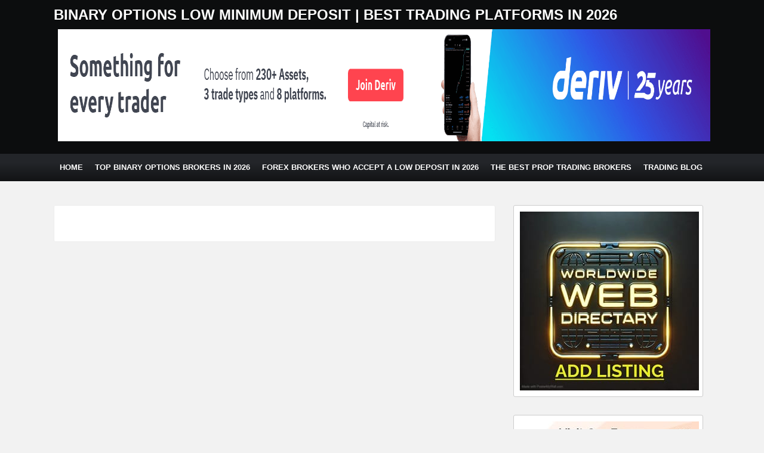

--- FILE ---
content_type: text/html; charset=UTF-8
request_url: https://1binaryoptions.eu/affiliates/cfds-and-cryptocurrencies/
body_size: 32813
content:
<!DOCTYPE html>
<!--[if IE 7]><html class="ie ie7" lang="en-US" prefix="og: http://ogp.me/ns#" prefix="og: https://ogp.me/ns#">
<![endif]-->
<!--[if IE 8]><html class="ie ie8" lang="en-US" prefix="og: http://ogp.me/ns#" prefix="og: https://ogp.me/ns#">
<![endif]-->
<!--[if !(IE 7) | !(IE 8)  ]><!--><html lang="en-US" prefix="og: http://ogp.me/ns#" prefix="og: https://ogp.me/ns#">
<!--<![endif]--><head><script data-no-optimize="1">var litespeed_docref=sessionStorage.getItem("litespeed_docref");litespeed_docref&&(Object.defineProperty(document,"referrer",{get:function(){return litespeed_docref}}),sessionStorage.removeItem("litespeed_docref"));</script> <meta name="blogarama-site-verification" content="blogarama-034b09ca-675f-4e65-8970-830501c896d0"><meta charset="UTF-8"><meta name="viewport" content="width=device-width"><link rel="profile" href="http://gmpg.org/xfn/11"><link rel="pingback" href="https://1binaryoptions.eu/xmlrpc.php"><link rel="Shortcut Icon" href="https://1binaryoptions.eu/wp-content/themes/forex2theme/images/favicon.ico" type="image/x-icon" /><link rel="alternate" type="application/rss+xml" title="Binary Options Low Minimum Deposit | Best Trading Platforms In 2026 RSS Feed" href="https://1binaryoptions.eu/feed/">
<!--[if lt IE 9]> <script src="https://1binaryoptions.eu/wp-content/themes/forex2theme/js/html5.js"></script> <![endif]--><title>CFD&#039;s and CryptoCurrencies - Binary Options Low Minimum Deposit | Best Trading Platforms In 2026</title><meta name="robots" content="follow, noindex"/><meta property="og:locale" content="en_US" /><meta property="og:type" content="article" /><meta property="og:title" content="CFD&#039;s and CryptoCurrencies - Binary Options Low Minimum Deposit | Best Trading Platforms In 2026" /><meta property="og:url" content="https://1binaryoptions.eu/affiliates/cfds-and-cryptocurrencies/" /><meta property="og:site_name" content="Binary Options Low Minimum Deposit | Best Trading Platforms 2023" /><meta property="article:publisher" content="https://www.facebook.com/Binary-options-918469841575755" /><meta name="twitter:card" content="summary_large_image" /><meta name="twitter:title" content="CFD&#039;s and CryptoCurrencies - Binary Options Low Minimum Deposit | Best Trading Platforms In 2026" /> <script type="application/ld+json" class="rank-math-schema-pro">{"@context":"https://schema.org","@graph":[{"@type":"Person","@id":"https://1binaryoptions.eu/#person","name":"admin","url":"https://1binaryoptions.eu","sameAs":["https://www.facebook.com/Binary-options-918469841575755"],"image":{"@type":"ImageObject","@id":"https://1binaryoptions.eu/#logo","url":"https://1binaryoptions.eu/wp-content/uploads/2015/11/logol-13.jpg","contentUrl":"https://1binaryoptions.eu/wp-content/uploads/2015/11/logol-13.jpg","caption":"Binary Options Low Minimum Deposit | Best Trading Platforms 2023","inLanguage":"en-US","width":"128","height":"77"}},{"@type":"WebSite","@id":"https://1binaryoptions.eu/#website","url":"https://1binaryoptions.eu","name":"Binary Options Low Minimum Deposit | Best Trading Platforms 2023","publisher":{"@id":"https://1binaryoptions.eu/#person"},"inLanguage":"en-US"},{"@type":"CollectionPage","@id":"https://1binaryoptions.eu/affiliates/cfds-and-cryptocurrencies/#webpage","url":"https://1binaryoptions.eu/affiliates/cfds-and-cryptocurrencies/","name":"CFD&#039;s and CryptoCurrencies - Binary Options Low Minimum Deposit | Best Trading Platforms In 2026","isPartOf":{"@id":"https://1binaryoptions.eu/#website"},"inLanguage":"en-US"}]}</script> <link rel='dns-prefetch' href='//www.googletagmanager.com' /><link rel="alternate" type="application/rss+xml" title="Binary Options Low Minimum Deposit | Best Trading Platforms In 2026 &raquo; CFD&#039;s and CryptoCurrencies affiliate tag Feed" href="https://1binaryoptions.eu/affiliates/cfds-and-cryptocurrencies/feed/" /><style id='wp-img-auto-sizes-contain-inline-css' type='text/css'>img:is([sizes=auto i],[sizes^="auto," i]){contain-intrinsic-size:3000px 1500px}
/*# sourceURL=wp-img-auto-sizes-contain-inline-css */</style><style id="litespeed-ccss">ul{box-sizing:border-box}:root{--wp--preset--font-size--normal:16px;--wp--preset--font-size--huge:42px}:root{--rankmath-wp-adminbar-height:0}:root{--wp--preset--aspect-ratio--square:1;--wp--preset--aspect-ratio--4-3:4/3;--wp--preset--aspect-ratio--3-4:3/4;--wp--preset--aspect-ratio--3-2:3/2;--wp--preset--aspect-ratio--2-3:2/3;--wp--preset--aspect-ratio--16-9:16/9;--wp--preset--aspect-ratio--9-16:9/16;--wp--preset--color--black:#000;--wp--preset--color--cyan-bluish-gray:#abb8c3;--wp--preset--color--white:#fff;--wp--preset--color--pale-pink:#f78da7;--wp--preset--color--vivid-red:#cf2e2e;--wp--preset--color--luminous-vivid-orange:#ff6900;--wp--preset--color--luminous-vivid-amber:#fcb900;--wp--preset--color--light-green-cyan:#7bdcb5;--wp--preset--color--vivid-green-cyan:#00d084;--wp--preset--color--pale-cyan-blue:#8ed1fc;--wp--preset--color--vivid-cyan-blue:#0693e3;--wp--preset--color--vivid-purple:#9b51e0;--wp--preset--gradient--vivid-cyan-blue-to-vivid-purple:linear-gradient(135deg,rgba(6,147,227,1) 0%,#9b51e0 100%);--wp--preset--gradient--light-green-cyan-to-vivid-green-cyan:linear-gradient(135deg,#7adcb4 0%,#00d082 100%);--wp--preset--gradient--luminous-vivid-amber-to-luminous-vivid-orange:linear-gradient(135deg,rgba(252,185,0,1) 0%,rgba(255,105,0,1) 100%);--wp--preset--gradient--luminous-vivid-orange-to-vivid-red:linear-gradient(135deg,rgba(255,105,0,1) 0%,#cf2e2e 100%);--wp--preset--gradient--very-light-gray-to-cyan-bluish-gray:linear-gradient(135deg,#eee 0%,#a9b8c3 100%);--wp--preset--gradient--cool-to-warm-spectrum:linear-gradient(135deg,#4aeadc 0%,#9778d1 20%,#cf2aba 40%,#ee2c82 60%,#fb6962 80%,#fef84c 100%);--wp--preset--gradient--blush-light-purple:linear-gradient(135deg,#ffceec 0%,#9896f0 100%);--wp--preset--gradient--blush-bordeaux:linear-gradient(135deg,#fecda5 0%,#fe2d2d 50%,#6b003e 100%);--wp--preset--gradient--luminous-dusk:linear-gradient(135deg,#ffcb70 0%,#c751c0 50%,#4158d0 100%);--wp--preset--gradient--pale-ocean:linear-gradient(135deg,#fff5cb 0%,#b6e3d4 50%,#33a7b5 100%);--wp--preset--gradient--electric-grass:linear-gradient(135deg,#caf880 0%,#71ce7e 100%);--wp--preset--gradient--midnight:linear-gradient(135deg,#020381 0%,#2874fc 100%);--wp--preset--font-size--small:13px;--wp--preset--font-size--medium:20px;--wp--preset--font-size--large:36px;--wp--preset--font-size--x-large:42px;--wp--preset--spacing--20:.44rem;--wp--preset--spacing--30:.67rem;--wp--preset--spacing--40:1rem;--wp--preset--spacing--50:1.5rem;--wp--preset--spacing--60:2.25rem;--wp--preset--spacing--70:3.38rem;--wp--preset--spacing--80:5.06rem;--wp--preset--shadow--natural:6px 6px 9px rgba(0,0,0,.2);--wp--preset--shadow--deep:12px 12px 50px rgba(0,0,0,.4);--wp--preset--shadow--sharp:6px 6px 0px rgba(0,0,0,.2);--wp--preset--shadow--outlined:6px 6px 0px -3px rgba(255,255,255,1),6px 6px rgba(0,0,0,1);--wp--preset--shadow--crisp:6px 6px 0px rgba(0,0,0,1)}aside,header,nav,section{display:block}html{font-family:sans-serif;-ms-text-size-adjust:100%;-webkit-text-size-adjust:100%}a{background:0 0}strong{font-weight:700}img{border:0}button,input{font-family:inherit;font-size:100%;margin:0}button,input{line-height:normal}button{text-transform:none}button,input[type=submit]{-webkit-appearance:button}body{margin:0}button::-moz-focus-inner,input::-moz-focus-inner{border:0;padding:0}*{box-sizing:border-box;-moz-box-sizing:border-box;-ms-box-sizing:border-box;-o-box-sizing:border-box}html{font-size:10px}body{background-color:#f2f2f2;color:#444;font-family:'Lato',sans-serif;line-height:1em}a{color:#2669a8;text-decoration:none}ul{margin:0;padding:0}p{margin:0 0 20px;padding:0}img{border:0}h1,h3{color:#111;font-weight:700;line-height:1.1em;margin:0 0 20px}h1{font-size:1.9em;margin:0 0 28px;font-weight:900}h3{font-size:1.4em}#outerwrap{width:100%}.wrap{width:1100px;overflow:hidden;margin:0 auto}img.alignnone{margin:5px 0}img[class*=wp-image-]{height:auto;max-width:100%}header.main-header{width:100%;padding:12px 0;overflow:hidden;background:#0c0d0e}.header-logo{float:left;padding:0 20px 0 0}.header-logo h1{line-height:1.1em;font-size:2.4em;margin:0;padding:0;text-transform:uppercase;border:0}.header-logo h1 a{color:#fff}.headerwidgets{overflow:hidden}.headerwidgets .widget{float:right;padding:5px}nav.navbar{overflow:hidden;background:#232529;background-image:-moz-linear-gradient(top,#232529 33%,#121315 100%);background-image:-webkit-linear-gradient(top,#232529 33%,#121315 100%);clear:both;padding:0}.nav{height:46px;display:block;margin:0;float:left}.nav,.nav ul{line-height:34px;margin:0;padding:0;list-style:none}.nav li{float:left;font-size:1.3em;margin:0;font-weight:700;text-transform:uppercase}.nav li a,.nav li a:visited{color:#fff;display:block;padding:6px 10px}.nav li ul{position:absolute;left:-999em;width:160px;margin:0 0 0 -1px;line-height:17px;background:#111;z-index:10}.nav li li{width:160px;margin:0;border-bottom:1px solid #222;font-size:1em;font-weight:400}.nav li li a,.nav li li a:visited{color:#eee;background:0 0;border-right:0}#mobile-menu-btn{display:none;position:absolute;right:12px;top:12px;z-index:100;padding:0 3px}#mobile-menu{display:none}.container{overflow:hidden;margin:40px auto 30px;clear:both}.main-content{background:#fff;float:left;width:740px;padding:30px;font-size:15px;line-height:1.7em;border:1px solid #ececec;border-radius:3px;-moz-border-radius:3px}.sidebar{float:left;font-size:14px;margin-left:30px;width:318px}.sidebar h3{margin:0;font-size:15px;padding:12px;color:#fff;font-weight:900;background:#1b1d20;text-transform:uppercase;border-bottom:1px solid #ddd;border-radius:3px 3px 0 0;-moz-border-radius:3px 3px 0 0}.sidebar .block ul{margin:0;padding:15px 10px 5px 15px}.sidebar ul li{padding:0 0 12px;margin:0 0 12px;list-style:none;background:url(/wp-content/themes/forex2theme/images/dotted.gif) bottom repeat-x}.sidebar .block{border:1px solid #ccc;border-radius:3px;-moz-border-radius:3px;margin:0 0 30px;background:#fff}.textwidget{margin-bottom:0}.searchform{overflow:hidden}.searchinput{background:#fff;border:1px solid #ccc;color:#777;font-style:italic;padding:8px 10px;margin:0;font-weight:300;width:60%;display:block;float:left;font-size:13px}.searchsubmit{background:#aed5cd;background-image:-moz-linear-gradient(top,#aed5cd 33%,#90cec1 100%);background-image:-webkit-linear-gradient(top,#aed5cd 33%,#90cec1 100%);color:#fff;line-height:34px;padding:0 22px;height:34px;text-align:center;display:inline-block;margin:0 0 0 1%;border:0;font-size:13px;float:left;font-weight:700;width:39%;text-transform:uppercase}.searchform{margin:0;overflow:hidden;padding:10px}.searchinput{background:#f5f5f5;border:1px solid #b3b3b3;color:#a8a8a8;padding:8px;margin:0;width:60%;display:block;float:left}.searchsubmit{color:#221900!important;line-height:33px!important;padding:0 5px;height:33px;border:0;text-align:center;background:#aed5cd;background-image:-moz-linear-gradient(top,#aed5cd 33%,#90cec1 100%);background-image:-webkit-linear-gradient(top,#aed5cd 33%,#90cec1 100%);display:inline-block;margin:0 0 0 4%;font-weight:600;font-size:14px!important;float:left;width:36%;float:left}.textwidget{padding:10px}@media screen and (min-width:1px) and (max-width:1099px){.navbar{display:none}#mobile-menu-btn{display:block;background:#444;border:none;border-radius:5px;-moz-border-radius:5px}#mobile-menu-btn i{display:block;width:22px;height:3px;background:#eee;margin:4px 0;padding:0}#mobile-menu{display:none;position:absolute;top:0;left:0;z-index:9999;width:70%;background:#252525;box-shadow:0px 0px 12px 0px #333}#mobile-menu .logomobile{color:#fff;font-size:26px;font-weight:900;font-family:'Arial',sans-serif;padding:10px 5px 10px 10px;text-align:center;line-height:1em}#mobile-menu ul{list-style:none;margin:0;padding:0}#mobile-menu ul li{border-top:1px solid #3d3e3e;position:relative;padding:10px}#mobile-menu ul li a{position:relative;color:#eee;text-decoration:none;font-family:'Arial',sans-serif;font-size:14px;font-weight:700;line-height:1.2em;z-index:99999}#mobile-menu ul ul{display:none;padding-left:15px}#mobile-menu ul ul a{padding-left:30px}}@media screen and (min-width:768px) and (max-width:1099px){.wrap{width:748px}.container{overflow:hidden;margin:25px auto;clear:both}.main-content{width:480px;padding:30px 15px}.header-logo{width:30%}.headerwidgets{width:68%}.sidebar{margin-left:15px;width:250px}}@media screen and (min-width:1px) and (max-width:767px){.sidebar{float:none;width:100%;margin:0}.main-content{width:100%;float:none;padding:15px 10px;margin-bottom:30px}}@media screen and (min-width:481px) and (max-width:767px){.wrap{width:460px}.header-logo{float:none;margin:0 auto;text-align:center;width:96%;padding:0 2% 5px 0}nav.navbar{float:none;padding:0}}@media screen and (min-width:1px) and (max-width:480px){.wrap{width:98%}.header-logo{float:none;margin:0 auto;text-align:center;width:96%;padding:0 2% 5px 0}nav.navbar{float:none;padding:0}}:root{--page-title-display:block}@media (prefers-reduced-motion:no-preference){html{scroll-behavior:smooth}}</style><link rel="preload" data-asynced="1" data-optimized="2" as="style" onload="this.onload=null;this.rel='stylesheet'" href="https://1binaryoptions.eu/wp-content/litespeed/ucss/d6655f26b766a823b8389182eb0f0c5c.css?ver=54ffa" /><script data-optimized="1" type="litespeed/javascript" data-src="https://1binaryoptions.eu/wp-content/plugins/litespeed-cache/assets/js/css_async.min.js"></script> <style id='classic-theme-styles-inline-css' type='text/css'>/*! This file is auto-generated */
.wp-block-button__link{color:#fff;background-color:#32373c;border-radius:9999px;box-shadow:none;text-decoration:none;padding:calc(.667em + 2px) calc(1.333em + 2px);font-size:1.125em}.wp-block-file__button{background:#32373c;color:#fff;text-decoration:none}
/*# sourceURL=/wp-includes/css/classic-themes.min.css */</style><style id='global-styles-inline-css' type='text/css'>:root{--wp--preset--aspect-ratio--square: 1;--wp--preset--aspect-ratio--4-3: 4/3;--wp--preset--aspect-ratio--3-4: 3/4;--wp--preset--aspect-ratio--3-2: 3/2;--wp--preset--aspect-ratio--2-3: 2/3;--wp--preset--aspect-ratio--16-9: 16/9;--wp--preset--aspect-ratio--9-16: 9/16;--wp--preset--color--black: #000000;--wp--preset--color--cyan-bluish-gray: #abb8c3;--wp--preset--color--white: #ffffff;--wp--preset--color--pale-pink: #f78da7;--wp--preset--color--vivid-red: #cf2e2e;--wp--preset--color--luminous-vivid-orange: #ff6900;--wp--preset--color--luminous-vivid-amber: #fcb900;--wp--preset--color--light-green-cyan: #7bdcb5;--wp--preset--color--vivid-green-cyan: #00d084;--wp--preset--color--pale-cyan-blue: #8ed1fc;--wp--preset--color--vivid-cyan-blue: #0693e3;--wp--preset--color--vivid-purple: #9b51e0;--wp--preset--gradient--vivid-cyan-blue-to-vivid-purple: linear-gradient(135deg,rgb(6,147,227) 0%,rgb(155,81,224) 100%);--wp--preset--gradient--light-green-cyan-to-vivid-green-cyan: linear-gradient(135deg,rgb(122,220,180) 0%,rgb(0,208,130) 100%);--wp--preset--gradient--luminous-vivid-amber-to-luminous-vivid-orange: linear-gradient(135deg,rgb(252,185,0) 0%,rgb(255,105,0) 100%);--wp--preset--gradient--luminous-vivid-orange-to-vivid-red: linear-gradient(135deg,rgb(255,105,0) 0%,rgb(207,46,46) 100%);--wp--preset--gradient--very-light-gray-to-cyan-bluish-gray: linear-gradient(135deg,rgb(238,238,238) 0%,rgb(169,184,195) 100%);--wp--preset--gradient--cool-to-warm-spectrum: linear-gradient(135deg,rgb(74,234,220) 0%,rgb(151,120,209) 20%,rgb(207,42,186) 40%,rgb(238,44,130) 60%,rgb(251,105,98) 80%,rgb(254,248,76) 100%);--wp--preset--gradient--blush-light-purple: linear-gradient(135deg,rgb(255,206,236) 0%,rgb(152,150,240) 100%);--wp--preset--gradient--blush-bordeaux: linear-gradient(135deg,rgb(254,205,165) 0%,rgb(254,45,45) 50%,rgb(107,0,62) 100%);--wp--preset--gradient--luminous-dusk: linear-gradient(135deg,rgb(255,203,112) 0%,rgb(199,81,192) 50%,rgb(65,88,208) 100%);--wp--preset--gradient--pale-ocean: linear-gradient(135deg,rgb(255,245,203) 0%,rgb(182,227,212) 50%,rgb(51,167,181) 100%);--wp--preset--gradient--electric-grass: linear-gradient(135deg,rgb(202,248,128) 0%,rgb(113,206,126) 100%);--wp--preset--gradient--midnight: linear-gradient(135deg,rgb(2,3,129) 0%,rgb(40,116,252) 100%);--wp--preset--font-size--small: 13px;--wp--preset--font-size--medium: 20px;--wp--preset--font-size--large: 36px;--wp--preset--font-size--x-large: 42px;--wp--preset--spacing--20: 0.44rem;--wp--preset--spacing--30: 0.67rem;--wp--preset--spacing--40: 1rem;--wp--preset--spacing--50: 1.5rem;--wp--preset--spacing--60: 2.25rem;--wp--preset--spacing--70: 3.38rem;--wp--preset--spacing--80: 5.06rem;--wp--preset--shadow--natural: 6px 6px 9px rgba(0, 0, 0, 0.2);--wp--preset--shadow--deep: 12px 12px 50px rgba(0, 0, 0, 0.4);--wp--preset--shadow--sharp: 6px 6px 0px rgba(0, 0, 0, 0.2);--wp--preset--shadow--outlined: 6px 6px 0px -3px rgb(255, 255, 255), 6px 6px rgb(0, 0, 0);--wp--preset--shadow--crisp: 6px 6px 0px rgb(0, 0, 0);}:where(.is-layout-flex){gap: 0.5em;}:where(.is-layout-grid){gap: 0.5em;}body .is-layout-flex{display: flex;}.is-layout-flex{flex-wrap: wrap;align-items: center;}.is-layout-flex > :is(*, div){margin: 0;}body .is-layout-grid{display: grid;}.is-layout-grid > :is(*, div){margin: 0;}:where(.wp-block-columns.is-layout-flex){gap: 2em;}:where(.wp-block-columns.is-layout-grid){gap: 2em;}:where(.wp-block-post-template.is-layout-flex){gap: 1.25em;}:where(.wp-block-post-template.is-layout-grid){gap: 1.25em;}.has-black-color{color: var(--wp--preset--color--black) !important;}.has-cyan-bluish-gray-color{color: var(--wp--preset--color--cyan-bluish-gray) !important;}.has-white-color{color: var(--wp--preset--color--white) !important;}.has-pale-pink-color{color: var(--wp--preset--color--pale-pink) !important;}.has-vivid-red-color{color: var(--wp--preset--color--vivid-red) !important;}.has-luminous-vivid-orange-color{color: var(--wp--preset--color--luminous-vivid-orange) !important;}.has-luminous-vivid-amber-color{color: var(--wp--preset--color--luminous-vivid-amber) !important;}.has-light-green-cyan-color{color: var(--wp--preset--color--light-green-cyan) !important;}.has-vivid-green-cyan-color{color: var(--wp--preset--color--vivid-green-cyan) !important;}.has-pale-cyan-blue-color{color: var(--wp--preset--color--pale-cyan-blue) !important;}.has-vivid-cyan-blue-color{color: var(--wp--preset--color--vivid-cyan-blue) !important;}.has-vivid-purple-color{color: var(--wp--preset--color--vivid-purple) !important;}.has-black-background-color{background-color: var(--wp--preset--color--black) !important;}.has-cyan-bluish-gray-background-color{background-color: var(--wp--preset--color--cyan-bluish-gray) !important;}.has-white-background-color{background-color: var(--wp--preset--color--white) !important;}.has-pale-pink-background-color{background-color: var(--wp--preset--color--pale-pink) !important;}.has-vivid-red-background-color{background-color: var(--wp--preset--color--vivid-red) !important;}.has-luminous-vivid-orange-background-color{background-color: var(--wp--preset--color--luminous-vivid-orange) !important;}.has-luminous-vivid-amber-background-color{background-color: var(--wp--preset--color--luminous-vivid-amber) !important;}.has-light-green-cyan-background-color{background-color: var(--wp--preset--color--light-green-cyan) !important;}.has-vivid-green-cyan-background-color{background-color: var(--wp--preset--color--vivid-green-cyan) !important;}.has-pale-cyan-blue-background-color{background-color: var(--wp--preset--color--pale-cyan-blue) !important;}.has-vivid-cyan-blue-background-color{background-color: var(--wp--preset--color--vivid-cyan-blue) !important;}.has-vivid-purple-background-color{background-color: var(--wp--preset--color--vivid-purple) !important;}.has-black-border-color{border-color: var(--wp--preset--color--black) !important;}.has-cyan-bluish-gray-border-color{border-color: var(--wp--preset--color--cyan-bluish-gray) !important;}.has-white-border-color{border-color: var(--wp--preset--color--white) !important;}.has-pale-pink-border-color{border-color: var(--wp--preset--color--pale-pink) !important;}.has-vivid-red-border-color{border-color: var(--wp--preset--color--vivid-red) !important;}.has-luminous-vivid-orange-border-color{border-color: var(--wp--preset--color--luminous-vivid-orange) !important;}.has-luminous-vivid-amber-border-color{border-color: var(--wp--preset--color--luminous-vivid-amber) !important;}.has-light-green-cyan-border-color{border-color: var(--wp--preset--color--light-green-cyan) !important;}.has-vivid-green-cyan-border-color{border-color: var(--wp--preset--color--vivid-green-cyan) !important;}.has-pale-cyan-blue-border-color{border-color: var(--wp--preset--color--pale-cyan-blue) !important;}.has-vivid-cyan-blue-border-color{border-color: var(--wp--preset--color--vivid-cyan-blue) !important;}.has-vivid-purple-border-color{border-color: var(--wp--preset--color--vivid-purple) !important;}.has-vivid-cyan-blue-to-vivid-purple-gradient-background{background: var(--wp--preset--gradient--vivid-cyan-blue-to-vivid-purple) !important;}.has-light-green-cyan-to-vivid-green-cyan-gradient-background{background: var(--wp--preset--gradient--light-green-cyan-to-vivid-green-cyan) !important;}.has-luminous-vivid-amber-to-luminous-vivid-orange-gradient-background{background: var(--wp--preset--gradient--luminous-vivid-amber-to-luminous-vivid-orange) !important;}.has-luminous-vivid-orange-to-vivid-red-gradient-background{background: var(--wp--preset--gradient--luminous-vivid-orange-to-vivid-red) !important;}.has-very-light-gray-to-cyan-bluish-gray-gradient-background{background: var(--wp--preset--gradient--very-light-gray-to-cyan-bluish-gray) !important;}.has-cool-to-warm-spectrum-gradient-background{background: var(--wp--preset--gradient--cool-to-warm-spectrum) !important;}.has-blush-light-purple-gradient-background{background: var(--wp--preset--gradient--blush-light-purple) !important;}.has-blush-bordeaux-gradient-background{background: var(--wp--preset--gradient--blush-bordeaux) !important;}.has-luminous-dusk-gradient-background{background: var(--wp--preset--gradient--luminous-dusk) !important;}.has-pale-ocean-gradient-background{background: var(--wp--preset--gradient--pale-ocean) !important;}.has-electric-grass-gradient-background{background: var(--wp--preset--gradient--electric-grass) !important;}.has-midnight-gradient-background{background: var(--wp--preset--gradient--midnight) !important;}.has-small-font-size{font-size: var(--wp--preset--font-size--small) !important;}.has-medium-font-size{font-size: var(--wp--preset--font-size--medium) !important;}.has-large-font-size{font-size: var(--wp--preset--font-size--large) !important;}.has-x-large-font-size{font-size: var(--wp--preset--font-size--x-large) !important;}
:where(.wp-block-post-template.is-layout-flex){gap: 1.25em;}:where(.wp-block-post-template.is-layout-grid){gap: 1.25em;}
:where(.wp-block-term-template.is-layout-flex){gap: 1.25em;}:where(.wp-block-term-template.is-layout-grid){gap: 1.25em;}
:where(.wp-block-columns.is-layout-flex){gap: 2em;}:where(.wp-block-columns.is-layout-grid){gap: 2em;}
:root :where(.wp-block-pullquote){font-size: 1.5em;line-height: 1.6;}
/*# sourceURL=global-styles-inline-css */</style> <script type="litespeed/javascript" data-src="https://1binaryoptions.eu/wp-includes/js/jquery/jquery.min.js" id="jquery-core-js"></script> <script id="cookie-law-info-js-extra" type="litespeed/javascript">var Cli_Data={"nn_cookie_ids":[],"cookielist":[],"non_necessary_cookies":[],"ccpaEnabled":"1","ccpaRegionBased":"","ccpaBarEnabled":"","strictlyEnabled":["necessary","obligatoire"],"ccpaType":"ccpa_gdpr","js_blocking":"","custom_integration":"","triggerDomRefresh":"","secure_cookies":""};var cli_cookiebar_settings={"animate_speed_hide":"500","animate_speed_show":"500","background":"#FFF","border":"#b1a6a6c2","border_on":"","button_1_button_colour":"#000","button_1_button_hover":"#000000","button_1_link_colour":"#fff","button_1_as_button":"1","button_1_new_win":"","button_2_button_colour":"#333","button_2_button_hover":"#292929","button_2_link_colour":"#444","button_2_as_button":"","button_2_hidebar":"","button_3_button_colour":"#000","button_3_button_hover":"#000000","button_3_link_colour":"#fff","button_3_as_button":"1","button_3_new_win":"","button_4_button_colour":"#000","button_4_button_hover":"#000000","button_4_link_colour":"#376219","button_4_as_button":"","button_7_button_colour":"#61a229","button_7_button_hover":"#4e8221","button_7_link_colour":"#fff","button_7_as_button":"1","button_7_new_win":"","font_family":"inherit","header_fix":"","notify_animate_hide":"1","notify_animate_show":"","notify_div_id":"#cookie-law-info-bar","notify_position_horizontal":"right","notify_position_vertical":"bottom","scroll_close":"","scroll_close_reload":"","accept_close_reload":"","reject_close_reload":"","showagain_tab":"1","showagain_background":"#fff","showagain_border":"#000","showagain_div_id":"#cookie-law-info-again","showagain_x_position":"100px","text":"#000","show_once_yn":"","show_once":"10000","logging_on":"","as_popup":"","popup_overlay":"1","bar_heading_text":"","cookie_bar_as":"banner","popup_showagain_position":"bottom-right","widget_position":"left"};var log_object={"ajax_url":"https://1binaryoptions.eu/wp-admin/admin-ajax.php"}</script> <script id="cookie-law-info-ccpa-js-extra" type="litespeed/javascript">var ccpa_data={"opt_out_prompt":"Do you really wish to opt out?","opt_out_confirm":"Confirm","opt_out_cancel":"Cancel"}</script> 
 <script type="litespeed/javascript" data-src="https://www.googletagmanager.com/gtag/js?id=GT-NC68MZV" id="google_gtagjs-js"></script> <script id="google_gtagjs-js-after" type="litespeed/javascript">window.dataLayer=window.dataLayer||[];function gtag(){dataLayer.push(arguments)}
gtag("set","linker",{"domains":["1binaryoptions.eu"]});gtag("js",new Date());gtag("set","developer_id.dZTNiMT",!0);gtag("config","GT-NC68MZV");window._googlesitekit=window._googlesitekit||{};window._googlesitekit.throttledEvents=[];window._googlesitekit.gtagEvent=(name,data)=>{var key=JSON.stringify({name,data});if(!!window._googlesitekit.throttledEvents[key]){return}window._googlesitekit.throttledEvents[key]=!0;setTimeout(()=>{delete window._googlesitekit.throttledEvents[key]},5);gtag("event",name,{...data,event_source:"site-kit"})}</script> <link rel="https://api.w.org/" href="https://1binaryoptions.eu/wp-json/" /><link rel="EditURI" type="application/rsd+xml" title="RSD" href="https://1binaryoptions.eu/xmlrpc.php?rsd" /><meta name="generator" content="WordPress 6.9" /><meta name="generator" content="Site Kit by Google 1.170.0" /><meta property="og:title" name="og:title" content="affiliate tag: CFD&#039;s and CryptoCurrencies" /><meta property="og:type" name="og:type" content="website" /><meta property="og:image" name="og:image" content="https://1binaryoptions.eu/wp-content/uploads/2018/06/cropped-Brokers-Who-Accept-Binary-Options-Low-Minimum-Deposit-1.png" /><meta property="og:description" name="og:description" content="All Binary Options Brokers Who Accept a Low Minimum Deposit Starting From 5$ | Learn to Trade Binary Options in 2026" /><meta property="og:locale" name="og:locale" content="en_US" /><meta property="og:site_name" name="og:site_name" content="Binary Options Low Minimum Deposit | Best Trading Platforms In 2026" /><meta property="twitter:card" name="twitter:card" content="summary" /><meta name="generator" content="Elementor 3.34.1; features: additional_custom_breakpoints; settings: css_print_method-external, google_font-enabled, font_display-swap"><style>.e-con.e-parent:nth-of-type(n+4):not(.e-lazyloaded):not(.e-no-lazyload),
				.e-con.e-parent:nth-of-type(n+4):not(.e-lazyloaded):not(.e-no-lazyload) * {
					background-image: none !important;
				}
				@media screen and (max-height: 1024px) {
					.e-con.e-parent:nth-of-type(n+3):not(.e-lazyloaded):not(.e-no-lazyload),
					.e-con.e-parent:nth-of-type(n+3):not(.e-lazyloaded):not(.e-no-lazyload) * {
						background-image: none !important;
					}
				}
				@media screen and (max-height: 640px) {
					.e-con.e-parent:nth-of-type(n+2):not(.e-lazyloaded):not(.e-no-lazyload),
					.e-con.e-parent:nth-of-type(n+2):not(.e-lazyloaded):not(.e-no-lazyload) * {
						background-image: none !important;
					}
				}</style> <script id="google_gtagjs" type="litespeed/javascript" data-src="https://www.googletagmanager.com/gtag/js?id=G-5BDMGP4MH3"></script> <script id="google_gtagjs-inline" type="litespeed/javascript">window.dataLayer=window.dataLayer||[];function gtag(){dataLayer.push(arguments)}gtag('js',new Date());gtag('config','G-5BDMGP4MH3',{})</script>  <script type="litespeed/javascript">(function(w,d,s,l,i){w[l]=w[l]||[];w[l].push({'gtm.start':new Date().getTime(),event:'gtm.js'});var f=d.getElementsByTagName(s)[0],j=d.createElement(s),dl=l!='dataLayer'?'&l='+l:'';j.async=!0;j.src='https://www.googletagmanager.com/gtm.js?id='+i+dl;f.parentNode.insertBefore(j,f)})(window,document,'script','dataLayer','GTM-MJ54J7SH')</script> <link rel="icon" href="https://1binaryoptions.eu/wp-content/uploads/2018/06/cropped-Brokers-Who-Accept-Binary-Options-Low-Minimum-Deposit-1-32x32.png" sizes="32x32" /><link rel="icon" href="https://1binaryoptions.eu/wp-content/uploads/2018/06/cropped-Brokers-Who-Accept-Binary-Options-Low-Minimum-Deposit-1-192x192.png" sizes="192x192" /><link rel="apple-touch-icon" href="https://1binaryoptions.eu/wp-content/uploads/2018/06/cropped-Brokers-Who-Accept-Binary-Options-Low-Minimum-Deposit-1-180x180.png" /><meta name="msapplication-TileImage" content="https://1binaryoptions.eu/wp-content/uploads/2018/06/cropped-Brokers-Who-Accept-Binary-Options-Low-Minimum-Deposit-1-270x270.png" /><style type="text/css" id="wp-custom-css">/** Start Template Kit CSS: Factory (css/customizer.css) **/

.hvr-img-one .elementor-image {
	position: relative;
}

.hvr-img-one .elementor-image:before {
    position:  absolute;
    content:  '';
    background-color: rgba(34, 34, 34, 0.80);
    width:  100%;
    height: 50%;
    left:  0;
    top:  0;
    transition:  .5s ease;
    opacity:  0;
    visibility:  hidden;
}

.hvr-img-one:hover .elementor-image:before {
    height: 100%;
    opacity:  1;
    visibility:  visible;
}


/* Float Shadow */
.hvr-float-shadow {
  vertical-align: middle;
  -webkit-transform: translateZ(0);
  transform: translateZ(0);
  box-shadow: 0 0 1px rgba(0, 0, 0, 0);
  -webkit-backface-visibility: hidden;
  backface-visibility: hidden;
  -moz-osx-font-smoothing: grayscale;
  position: relative;
  -webkit-transition-duration: 0.3s;
  transition-duration: 0.3s;
  -webkit-transition-property: transform;
  transition-property: transform;
}
.hvr-float-shadow:before {
  pointer-events: none;
  position: absolute;
  z-index: -1;
  content: '';
  top: 100%;
  left: 5%;
  height: 10px;
  width: 90%;
  opacity: 0;
  background: -webkit-radial-gradient(center, ellipse, rgba(0, 0, 0, 0.35) 0%, rgba(0, 0, 0, 0) 80%);
  background: radial-gradient(ellipse at center, rgba(0, 0, 0, 0.35) 0%, rgba(0, 0, 0, 0) 80%);
  /* W3C */
  -webkit-transition-duration: 0.3s;
  transition-duration: 0.3s;
  -webkit-transition-property: transform, opacity;
  transition-property: transform, opacity;
}

.hvr-float-shadow:hover, .hvr-float-shadow:focus, .hvr-float-shadow:active {
  -webkit-transform: translateY(-5px);
  transform: translateY(-5px);
  /* move the element up by 5px */
}
.hvr-float-shadow:hover:before, .hvr-float-shadow:focus:before, .hvr-float-shadow:active:before {
  opacity: 1;
  -webkit-transform: translateY(5px);
  transform: translateY(5px);
  /* move the element down by 5px (it will stay in place because it's attached to the element that also moves up 5px) */
}

/** End Template Kit CSS: Factory (css/customizer.css) **/</style></head><body class="archive tax-affiliate-tags term-cfds-and-cryptocurrencies term-233 wp-theme-forex2theme elementor-default elementor-kit-8024"><div id="outerwrap"><header class="main-header" role="banner"><div class="wrap">
<button id="mobile-menu-btn">
<i>&nbsp;</i>
<i>&nbsp;</i>
<i>&nbsp;</i>
</button><nav id="mobile-menu"><div class="logomobile">
<span>Binary Options Low Minimum Deposit | Best Trading Platforms In 2026</span></div><ul id="mobilenav" class="mobilenav"><li id="menu-item-8352" class="menu-item menu-item-type-post_type menu-item-object-page menu-item-home menu-item-8352"><a href="https://1binaryoptions.eu/" data-wpel-link="internal">Home</a></li><li id="menu-item-8365" class="menu-item menu-item-type-post_type menu-item-object-page menu-item-has-children menu-item-8365"><a href="https://1binaryoptions.eu/top-binary-options-brokers/" data-wpel-link="internal">Top Binary Options Brokers in 2026</a><ul class="sub-menu"><li id="menu-item-8354" class="menu-item menu-item-type-post_type menu-item-object-page menu-item-8354"><a href="https://1binaryoptions.eu/binary-options-signals/" data-wpel-link="internal">Binary Options Signals: Free, Paid and Bots</a></li><li id="menu-item-8358" class="menu-item menu-item-type-post_type menu-item-object-page menu-item-8358"><a href="https://1binaryoptions.eu/binary-options-best-bonuses/" data-wpel-link="internal">Binary Options Best Bonuses in 2026</a></li><li id="menu-item-8362" class="menu-item menu-item-type-post_type menu-item-object-page menu-item-8362"><a href="https://1binaryoptions.eu/binary-options-no-deposit-bonuses/" data-wpel-link="internal">Binary Options No Deposit Bonuses in 2026</a></li><li id="menu-item-8357" class="menu-item menu-item-type-post_type menu-item-object-page menu-item-8357"><a href="https://1binaryoptions.eu/try-no-deposit-binary-options-contests/" data-wpel-link="internal">No Deposit Binary Options Contests and Tournaments 2026 List</a></li><li id="menu-item-8359" class="menu-item menu-item-type-post_type menu-item-object-page menu-item-8359"><a href="https://1binaryoptions.eu/binary-options-brokers-in-the-usa-for-novices/" data-wpel-link="internal">Binary Options Brokers in the USA for Novices</a></li></ul></li><li id="menu-item-8361" class="menu-item menu-item-type-post_type menu-item-object-page menu-item-has-children menu-item-8361"><a href="https://1binaryoptions.eu/forex-brokers-who-accept-a-low-deposit/" data-wpel-link="internal">Forex Brokers who accept a Low Deposit in 2026</a><ul class="sub-menu"><li id="menu-item-8619" class="menu-item menu-item-type-post_type menu-item-object-page menu-item-8619"><a href="https://1binaryoptions.eu/forex-no-deposit-bonuses/" data-wpel-link="internal">Forex No Deposit Bonuses in 2026</a></li></ul></li><li id="menu-item-9622" class="menu-item menu-item-type-post_type menu-item-object-post menu-item-9622"><a href="https://1binaryoptions.eu/the-best-prop-trading-brokers/" data-wpel-link="internal">The Best Prop Trading Brokers</a></li><li id="menu-item-8368" class="menu-item menu-item-type-post_type menu-item-object-page menu-item-has-children menu-item-8368"><a href="https://1binaryoptions.eu/trading-blog/" data-wpel-link="internal">Trading Blog</a><ul class="sub-menu"><li id="menu-item-8356" class="menu-item menu-item-type-post_type menu-item-object-page menu-item-8356"><a href="https://1binaryoptions.eu/how-to-trade/" data-wpel-link="internal">How to Trade</a></li><li id="menu-item-8363" class="menu-item menu-item-type-post_type menu-item-object-page menu-item-8363"><a href="https://1binaryoptions.eu/brokers-review/" data-wpel-link="internal">Brokers Review</a></li><li id="menu-item-8360" class="menu-item menu-item-type-post_type menu-item-object-page menu-item-8360"><a href="https://1binaryoptions.eu/cryptocurrency-brokers/" data-wpel-link="internal">Cryptocurrency Brokers in 2026</a></li><li id="menu-item-8369" class="menu-item menu-item-type-post_type menu-item-object-page menu-item-8369"><a href="https://1binaryoptions.eu/cryptocurrencies-reviews/" data-wpel-link="internal">Cryptocurrencies Reviews</a></li></ul></li><li id="menu-item-8366" class="menu-item menu-item-type-post_type menu-item-object-page menu-item-has-children menu-item-8366"><a href="https://1binaryoptions.eu/contact/" data-wpel-link="internal">Contact</a><ul class="sub-menu"><li id="menu-item-8367" class="menu-item menu-item-type-post_type menu-item-object-page menu-item-8367"><a href="https://1binaryoptions.eu/contact/cookie-policy-eu/" data-wpel-link="internal">Cookie Policy (EU)</a></li></ul></li><li id="menu-item-8370" class="menu-item menu-item-type-post_type menu-item-object-page menu-item-8370"><a href="https://1binaryoptions.eu/gambling/" data-wpel-link="internal">GAMBLING</a></li></ul></nav><div class="header-logo"><h1><a href="https://1binaryoptions.eu" data-wpel-link="internal">Binary Options Low Minimum Deposit | Best Trading Platforms In 2026</a></h1></div><div class="headerwidgets"><div class="widget_text widget"><div class="textwidget custom-html-widget"></div></div><div class="widget_text widget"><div class="textwidget custom-html-widget"></div></div><div class="widget_text widget"><div class="textwidget custom-html-widget"></div></div><div class="widget_text widget"><div class="textwidget custom-html-widget"></div></div></div>
<a href="https://track.deriv.com/_RAqBFMEhdbP1hit6RV3zsGNd7ZgqdRLk/1/" data-wpel-link="external" target="_self" rel="nofollow external noopener noreferrer"><img data-lazyloaded="1" src="[data-uri]" width="2021" height="188" data-src="https://1binaryoptions.eu/wp-content/uploads/2025/01/deriv.png" style="margin: 7px;width:100%"></a></div></header><nav class="navbar" role="navigation"><div class="wrap"><ul id="nav" class="nav"><li class="menu-item menu-item-type-post_type menu-item-object-page menu-item-home menu-item-8352"><a href="https://1binaryoptions.eu/" data-wpel-link="internal">Home</a></li><li class="menu-item menu-item-type-post_type menu-item-object-page menu-item-has-children menu-item-8365"><a href="https://1binaryoptions.eu/top-binary-options-brokers/" data-wpel-link="internal">Top Binary Options Brokers in 2026</a><ul class="sub-menu"><li class="menu-item menu-item-type-post_type menu-item-object-page menu-item-8354"><a href="https://1binaryoptions.eu/binary-options-signals/" data-wpel-link="internal">Binary Options Signals: Free, Paid and Bots</a></li><li class="menu-item menu-item-type-post_type menu-item-object-page menu-item-8358"><a href="https://1binaryoptions.eu/binary-options-best-bonuses/" data-wpel-link="internal">Binary Options Best Bonuses in 2026</a></li><li class="menu-item menu-item-type-post_type menu-item-object-page menu-item-8362"><a href="https://1binaryoptions.eu/binary-options-no-deposit-bonuses/" data-wpel-link="internal">Binary Options No Deposit Bonuses in 2026</a></li><li class="menu-item menu-item-type-post_type menu-item-object-page menu-item-8357"><a href="https://1binaryoptions.eu/try-no-deposit-binary-options-contests/" data-wpel-link="internal">No Deposit Binary Options Contests and Tournaments 2026 List</a></li><li class="menu-item menu-item-type-post_type menu-item-object-page menu-item-8359"><a href="https://1binaryoptions.eu/binary-options-brokers-in-the-usa-for-novices/" data-wpel-link="internal">Binary Options Brokers in the USA for Novices</a></li></ul></li><li class="menu-item menu-item-type-post_type menu-item-object-page menu-item-has-children menu-item-8361"><a href="https://1binaryoptions.eu/forex-brokers-who-accept-a-low-deposit/" data-wpel-link="internal">Forex Brokers who accept a Low Deposit in 2026</a><ul class="sub-menu"><li class="menu-item menu-item-type-post_type menu-item-object-page menu-item-8619"><a href="https://1binaryoptions.eu/forex-no-deposit-bonuses/" data-wpel-link="internal">Forex No Deposit Bonuses in 2026</a></li></ul></li><li class="menu-item menu-item-type-post_type menu-item-object-post menu-item-9622"><a href="https://1binaryoptions.eu/the-best-prop-trading-brokers/" data-wpel-link="internal">The Best Prop Trading Brokers</a></li><li class="menu-item menu-item-type-post_type menu-item-object-page menu-item-has-children menu-item-8368"><a href="https://1binaryoptions.eu/trading-blog/" data-wpel-link="internal">Trading Blog</a><ul class="sub-menu"><li class="menu-item menu-item-type-post_type menu-item-object-page menu-item-8356"><a href="https://1binaryoptions.eu/how-to-trade/" data-wpel-link="internal">How to Trade</a></li><li class="menu-item menu-item-type-post_type menu-item-object-page menu-item-8363"><a href="https://1binaryoptions.eu/brokers-review/" data-wpel-link="internal">Brokers Review</a></li><li class="menu-item menu-item-type-post_type menu-item-object-page menu-item-8360"><a href="https://1binaryoptions.eu/cryptocurrency-brokers/" data-wpel-link="internal">Cryptocurrency Brokers in 2026</a></li><li class="menu-item menu-item-type-post_type menu-item-object-page menu-item-8369"><a href="https://1binaryoptions.eu/cryptocurrencies-reviews/" data-wpel-link="internal">Cryptocurrencies Reviews</a></li></ul></li><li class="menu-item menu-item-type-post_type menu-item-object-page menu-item-has-children menu-item-8366"><a href="https://1binaryoptions.eu/contact/" data-wpel-link="internal">Contact</a><ul class="sub-menu"><li class="menu-item menu-item-type-post_type menu-item-object-page menu-item-8367"><a href="https://1binaryoptions.eu/contact/cookie-policy-eu/" data-wpel-link="internal">Cookie Policy (EU)</a></li></ul></li><li class="menu-item menu-item-type-post_type menu-item-object-page menu-item-8370"><a href="https://1binaryoptions.eu/gambling/" data-wpel-link="internal">GAMBLING</a></li></ul></div></nav><div id="main" class="container" role="main"><div class="wrap"><section id="content" class="main-content"></section><aside id="sidebar1" class="sidebar"><div class="widget_text block"><div class="textwidget custom-html-widget"><a href="https://directory-links.com/" target="_blank" data-wpel-link="external" rel="nofollow external noopener noreferrer"><img data-lazyloaded="1" src="[data-uri]" data-src='https://1topforexbrokers.com/wp-content/uploads/2025/02/worldwide-web-directory-listig.jpg' width='300' height='300' alt='WorldWide Web Directory'></a></div></div><div class="widget_text block"><div class="textwidget custom-html-widget"><a href="https://forum.1binaryoptions.eu/" target="_blank" data-wpel-link="external" rel="nofollow external noopener noreferrer"><img data-lazyloaded="1" src="[data-uri]" data-src='https://binaryoptionsfree.eu/wp-content/uploads/2025/01/Forex-Forum-Made-with-PosterMyWall-1.jpg' width='300' height='300' alt='Earn Money, Crypto, Binary Options and Forex Trading Discussions'></a></div></div><div class="block"><form method="get" class="searchform" id="searchform" action="https://1binaryoptions.eu/">
<input class="searchinput" value="" name="s" type="text" placeholder="Search...">
<input name="submit" class="searchsubmit" value="Search" type="submit"></form></div><div class="block"><h3>DISCLAIMER</h3><div class="textwidget"><ul><li><strong><a href="https://binaryoptionsfree.eu/review/dbot-free-binary-options-bot-by-deriv/" data-wpel-link="external" target="_self" rel="nofollow external noopener noreferrer">Deriv</a> offers complex derivatives, such as options and contracts for difference (“CFDs”). These products may not be suitable for all clients, and trading them puts you at risk. Please make sure that you understand the following risks before trading Deriv products: a) you may lose some or all of the money you invest in the trade, and b) if your trade involves currency conversion, exchange rates will affect your profit and loss. You should never trade with borrowed money or with money that you cannot afford to lose.</strong></li><li></li><li><strong><em>Binary options are prohibited in EEA</em></strong></li><li></li><li><strong><em>Please be advised that certain products and/or multiplier levels may not be available for traders from EEA countries due to legal restrictions</em></strong></li></ul></div></div><div class="block"><h3>Binary Options Low Minimum Deposit Brokers</h3><div class="topsitesblock"><div class="topsites"><div class="left"><a target="_blank" href="https://1binaryoptions.eu/visit/CloseOption Binary Options No Deposit Bonus/" class="logocol" data-wpel-link="internal"> <img data-lazyloaded="1" src="[data-uri]" width="200" height="200" data-src="https://1binaryoptions.eu/wp-content/uploads/2021/12/closeoption-usa-customers-welcome-200x200.jpg.webp" class="logoimg wp-post-image" alt="Binary Options Crypto Trading" decoding="async" data-srcset="https://1binaryoptions.eu/wp-content/uploads/2021/12/closeoption-usa-customers-welcome-200x200.jpg.webp 200w, https://1binaryoptions.eu/wp-content/uploads/2021/12/closeoption-usa-customers-welcome-150x150.jpg.webp 150w, https://1binaryoptions.eu/wp-content/uploads/2021/12/closeoption-usa-customers-welcome.jpg.webp 250w" data-sizes="(max-width: 200px) 100vw, 200px" title="CloseOption - Binary Options Crypto Trading 10$ No Deposit Bonus 1">
<img data-lazyloaded="1" src="[data-uri]" class="usaicon" data-src="https://1binaryoptions.eu/wp-content/themes/forex2theme/images/usok.png.webp" alt="USA Allowed" height="18" width="30">		  </a></div><div class="right"><span class="hilite">10$ Binary Options No Deposit Bonus | Deposit Bonus | Free Entry Trading Contests</span>
<a href="https://1binaryoptions.eu/review/closeoption-binary-options-crypto-trading/" class="visbutton green sm" data-wpel-link="internal">Review</a><a target="_blank" href="https://1binaryoptions.eu/visit/CloseOption Binary Options No Deposit Bonus/" class="visbutton sm" data-wpel-link="internal">
Visit</a></div></div><div class="topsites"><div class="left"><a target="_blank" href="https://1binaryoptions.eu/visit/DBot - Binary Options Robot by Deriv Broker/" class="logocol" data-wpel-link="internal"> <img data-lazyloaded="1" src="[data-uri]" width="198" height="200" data-src="https://1binaryoptions.eu/wp-content/uploads/2023/05/deriv-bot-250x250-2-198x200.png" class="logoimg wp-post-image" alt="DBot by Deriv Best Automated Software" decoding="async" data-srcset="https://1binaryoptions.eu/wp-content/uploads/2023/05/deriv-bot-250x250-2-198x200.png 198w, https://1binaryoptions.eu/wp-content/uploads/2023/05/deriv-bot-250x250-2.png 240w" data-sizes="(max-width: 198px) 100vw, 198px" title="DBot by Deriv Best Automated Software 2">
</a></div><div class="right"><span class="hilite">Free Demo Account Without Deposit | Free Trading Bots | Free Trading Academy | Free or Paid MT5 Trading Signals</span>
<a href="https://1binaryoptions.eu/review/dbot-by-deriv-best-automated-software/" class="visbutton green sm" data-wpel-link="internal">Review</a><a target="_blank" href="https://1binaryoptions.eu/visit/DBot - Binary Options Robot by Deriv Broker/" class="visbutton sm" data-wpel-link="internal">
Visit</a></div></div><div class="topsites"><div class="left"><a target="_blank" href="https://1binaryoptions.eu/visit/Binarium Broker/" class="logocol" data-wpel-link="internal"> <img data-lazyloaded="1" src="[data-uri]" loading="lazy" width="200" height="200" data-src="https://1binaryoptions.eu/wp-content/uploads/2021/06/binarium-broker-250x250-1-200x200.jpg.webp" class="logoimg wp-post-image" alt="Binarium Broker" decoding="async" data-srcset="https://1binaryoptions.eu/wp-content/uploads/2021/06/binarium-broker-250x250-1-200x200.jpg.webp 200w, https://1binaryoptions.eu/wp-content/uploads/2021/06/binarium-broker-250x250-1-150x150.jpg.webp 150w, https://1binaryoptions.eu/wp-content/uploads/2021/06/binarium-broker-250x250-1.jpg.webp 250w" data-sizes="(max-width: 200px) 100vw, 200px" title="Binarium Broker 3">
<img data-lazyloaded="1" src="[data-uri]" class="usaicon" data-src="https://1binaryoptions.eu/wp-content/themes/forex2theme/images/usok.png.webp" alt="USA Allowed" height="18" width="30">		  </a></div><div class="right"><span class="hilite">100% Deposit Bonus | Free 10.000$ Demo Account Without Deposit | Tradeback - Get back up to 15% of losing trades</span>
<a href="https://1binaryoptions.eu/review/binarium-broker/" class="visbutton green sm" data-wpel-link="internal">Review</a><a target="_blank" href="https://1binaryoptions.eu/visit/Binarium Broker/" class="visbutton sm" data-wpel-link="internal">
Visit</a></div></div><div class="topsites"><div class="left"><a target="_blank" href="https://1binaryoptions.eu/visit/OlympTrade/" class="logocol" data-wpel-link="internal"> <img data-lazyloaded="1" src="[data-uri]" loading="lazy" width="200" height="200" data-src="https://1binaryoptions.eu/wp-content/uploads/2021/06/olymp-trade-broker-review-e1681208069769-200x200.jpg.webp" class="logoimg wp-post-image" alt="Olymp Trade Broker" decoding="async" data-srcset="https://1binaryoptions.eu/wp-content/uploads/2021/06/olymp-trade-broker-review-e1681208069769-200x200.jpg.webp 200w, https://1binaryoptions.eu/wp-content/uploads/2021/06/olymp-trade-broker-review-e1681208069769-150x150.jpg.webp 150w, https://1binaryoptions.eu/wp-content/uploads/2021/06/olymp-trade-broker-review-e1681208069769.jpg.webp 250w" data-sizes="(max-width: 200px) 100vw, 200px" title="Olymp Trade Broker 4">
</a></div><div class="right"><span class="hilite">up to 100% Deposit Bonus | Free Demo Account Without Deposit</span>
<a href="https://1binaryoptions.eu/review/olymp-trade-broker/" class="visbutton green sm" data-wpel-link="internal">Review</a><a target="_blank" href="https://1binaryoptions.eu/visit/OlympTrade/" class="visbutton sm" data-wpel-link="internal">
Visit</a></div></div><div class="topsites"><div class="left"><a target="_blank" href="https://1binaryoptions.eu/visit/PrimeXBT - Forex, Turbo (Binary Options), Copy Trading Platform/" class="logocol" data-wpel-link="internal"> <img data-lazyloaded="1" src="[data-uri]" loading="lazy" width="200" height="200" data-src="https://1binaryoptions.eu/wp-content/uploads/2021/09/PrimeXBT-platform-banner-250x250-1-200x200.png.webp" class="logoimg wp-post-image" alt="Turbo Binary Options Platform" decoding="async" data-srcset="https://1binaryoptions.eu/wp-content/uploads/2021/09/PrimeXBT-platform-banner-250x250-1-200x200.png.webp 200w, https://1binaryoptions.eu/wp-content/uploads/2021/09/PrimeXBT-platform-banner-250x250-1-150x150.png.webp 150w, https://1binaryoptions.eu/wp-content/uploads/2021/09/PrimeXBT-platform-banner-250x250-1.png.webp 250w" data-sizes="(max-width: 200px) 100vw, 200px" title="Turbo Binary Options Platform Forex - PrimeXBT Copy Trading Platform 5">
</a></div><div class="right"><span class="hilite">35% Deposit Bonus | Free Demo Account Without Deposit</span>
<a href="https://1binaryoptions.eu/review/primexbt-turbo-binary-options-platform/" class="visbutton green sm" data-wpel-link="internal">Review</a><a target="_blank" href="https://1binaryoptions.eu/visit/PrimeXBT - Forex, Turbo (Binary Options), Copy Trading Platform/" class="visbutton sm" data-wpel-link="internal">
Visit</a></div></div><div class="topsites"><div class="left"><a target="_blank" href="https://1binaryoptions.eu/visit/Start Trading Cryptocurrencies on Deriv/" class="logocol" data-wpel-link="internal"> <img data-lazyloaded="1" src="[data-uri]" loading="lazy" width="200" height="200" data-src="https://1binaryoptions.eu/wp-content/uploads/2023/02/deriv-logo-new-200x200.png" class="logoimg wp-post-image" alt="Start Trading Cryptocurrencies on Deriv" decoding="async" data-srcset="https://1binaryoptions.eu/wp-content/uploads/2023/02/deriv-logo-new-200x200.png 200w, https://1binaryoptions.eu/wp-content/uploads/2023/02/deriv-logo-new-150x150.png 150w, https://1binaryoptions.eu/wp-content/uploads/2023/02/deriv-logo-new.png 250w" data-sizes="(max-width: 200px) 100vw, 200px" title="Start Trading Cryptocurrencies on Deriv - CFDs and Multipliers 6">
</a></div><div class="right"><span class="hilite">Free Trading Signals and Academy, Binary Options Free Trading Bot, Demo Account Without Deposit</span>
<a href="https://1binaryoptions.eu/review/start-trading-cryptocurrencies-on-deriv/" class="visbutton green sm" data-wpel-link="internal">Review</a><a target="_blank" href="https://1binaryoptions.eu/visit/Start Trading Cryptocurrencies on Deriv/" class="visbutton sm" data-wpel-link="internal">
Visit</a></div></div><div class="topsites"><div class="left"><a target="_blank" href="https://1binaryoptions.eu/visit/Deriv Binary Options and Forex Broker/" class="logocol" data-wpel-link="internal"> <img data-lazyloaded="1" src="[data-uri]" loading="lazy" width="200" height="200" data-src="https://1binaryoptions.eu/wp-content/uploads/2023/02/deriv-logo-new-200x200.png" class="logoimg wp-post-image" alt="Start Trading Cryptocurrencies on Deriv" decoding="async" data-srcset="https://1binaryoptions.eu/wp-content/uploads/2023/02/deriv-logo-new-200x200.png 200w, https://1binaryoptions.eu/wp-content/uploads/2023/02/deriv-logo-new-150x150.png 150w, https://1binaryoptions.eu/wp-content/uploads/2023/02/deriv-logo-new.png 250w" data-sizes="(max-width: 200px) 100vw, 200px" title="Deriv Binary Options and Forex Broker 7">
</a></div><div class="right"><span class="hilite">Free Demo Account Without Deposit | Free Trading Bots | Free Trading Academy | Free or Paid MT5 Trading Signals</span>
<a href="https://1binaryoptions.eu/review/deriv-binary-options-and-forex-broker/" class="visbutton green sm" data-wpel-link="internal">Review</a><a target="_blank" href="https://1binaryoptions.eu/visit/Deriv Binary Options and Forex Broker/" class="visbutton sm" data-wpel-link="internal">
Visit</a></div></div><div class="topsites"><div class="left"><a target="_blank" href="https://1binaryoptions.eu/visit/Finteria Crypto Binary Options Platform/" class="logocol" data-wpel-link="internal"> <img data-lazyloaded="1" src="[data-uri]" loading="lazy" width="200" height="200" data-src="https://1binaryoptions.eu/wp-content/uploads/2023/09/finteria-no-deposit-bonus-250x250-1-200x200.jpg" class="logoimg wp-post-image" alt="Finteria Crypto Binary Options Platform" decoding="async" data-srcset="https://1binaryoptions.eu/wp-content/uploads/2023/09/finteria-no-deposit-bonus-250x250-1-200x200.jpg 200w, https://1binaryoptions.eu/wp-content/uploads/2023/09/finteria-no-deposit-bonus-250x250-1-150x150.jpg 150w, https://1binaryoptions.eu/wp-content/uploads/2023/09/finteria-no-deposit-bonus-250x250-1.jpg 250w" data-sizes="(max-width: 200px) 100vw, 200px" title="Finteria Crypto Binary Options Platform - 50$ No Deposit Bonus 8">
<img data-lazyloaded="1" src="[data-uri]" class="usaicon" data-src="https://1binaryoptions.eu/wp-content/themes/forex2theme/images/usok.png.webp" alt="USA Allowed" height="18" width="30">		  </a></div><div class="right"><span class="hilite">50$ Binary Options No Deposit Bonus | Free Demo Account Without Deposit | 100% Deposit Bonus | Weekly Trading Contest - prize fund $20,000</span>
<a href="https://1binaryoptions.eu/review/finteria-crypto-binary-options-platform/" class="visbutton green sm" data-wpel-link="internal">Review</a><a target="_blank" href="https://1binaryoptions.eu/visit/Finteria Crypto Binary Options Platform/" class="visbutton sm" data-wpel-link="internal">
Visit</a></div></div><div class="topsites"><div class="left"><a target="_blank" href="https://1binaryoptions.eu/visit/Zentrader 50$ Binary Options CashBack Bonus/" class="logocol" data-wpel-link="internal"> <img data-lazyloaded="1" src="[data-uri]" loading="lazy" width="200" height="200" data-src="https://1binaryoptions.eu/wp-content/uploads/2024/07/zentrader-250x250-1-200x200.png" class="logoimg wp-post-image" alt="Zentrader Binary Options 50$ CashBack Bonus" decoding="async" data-srcset="https://1binaryoptions.eu/wp-content/uploads/2024/07/zentrader-250x250-1-200x200.png 200w, https://1binaryoptions.eu/wp-content/uploads/2024/07/zentrader-250x250-1-150x150.png 150w, https://1binaryoptions.eu/wp-content/uploads/2024/07/zentrader-250x250-1.png 250w" data-sizes="(max-width: 200px) 100vw, 200px" title="Zentrader Binary Options 50$ CashBack Bonus 9">
</a></div><div class="right"><span class="hilite">50$ CashBack | Zentrader Rewards Membership Levels (Bronze, Silver, Gold, Diamond) with up to $500+ CashBack</span>
<a href="https://1binaryoptions.eu/review/zentrader-binary-options-50-cashback/" class="visbutton green sm" data-wpel-link="internal">Review</a><a target="_blank" href="https://1binaryoptions.eu/visit/Zentrader 50$ Binary Options CashBack Bonus/" class="visbutton sm" data-wpel-link="internal">
Visit</a></div></div><div class="topsites"><div class="left"><a target="_blank" href="https://1binaryoptions.eu/visit/Binary.com is now Deriv/" class="logocol" data-wpel-link="internal"> <img data-lazyloaded="1" src="[data-uri]" loading="lazy" width="200" height="200" data-src="https://1binaryoptions.eu/wp-content/uploads/2023/02/deriv-logo-new-200x200.png" class="logoimg wp-post-image" alt="Start Trading Cryptocurrencies on Deriv" decoding="async" data-srcset="https://1binaryoptions.eu/wp-content/uploads/2023/02/deriv-logo-new-200x200.png 200w, https://1binaryoptions.eu/wp-content/uploads/2023/02/deriv-logo-new-150x150.png 150w, https://1binaryoptions.eu/wp-content/uploads/2023/02/deriv-logo-new.png 250w" data-sizes="(max-width: 200px) 100vw, 200px" title="Binary com is Now Deriv 10">
</a></div><div class="right"><span class="hilite">Free Trading Signals and Academy | 10,000$ Free Demo Account | Free Binary Options Trading Software (BOT)</span>
<a href="https://1binaryoptions.eu/review/binary-com/" class="visbutton green sm" data-wpel-link="internal">Review</a><a target="_blank" href="https://1binaryoptions.eu/visit/Binary.com is now Deriv/" class="visbutton sm" data-wpel-link="internal">
Visit</a></div></div><div class="topsites"><div class="left"><a target="_blank" href="https://1binaryoptions.eu/visit/GC Option Broker/" class="logocol" data-wpel-link="internal"> <img data-lazyloaded="1" src="[data-uri]" loading="lazy" width="200" height="200" data-src="https://1binaryoptions.eu/wp-content/uploads/2023/04/gc-option-250x250-1-200x200.png.webp" class="logoimg wp-post-image" alt="GC Option" decoding="async" data-srcset="https://1binaryoptions.eu/wp-content/uploads/2023/04/gc-option-250x250-1-200x200.png.webp 200w, https://1binaryoptions.eu/wp-content/uploads/2023/04/gc-option-250x250-1-150x150.png.webp 150w, https://1binaryoptions.eu/wp-content/uploads/2023/04/gc-option-250x250-1.png.webp 250w" data-sizes="(max-width: 200px) 100vw, 200px" title="GC Option Broker 11">
</a></div><div class="right"><span class="hilite">Every Month One whole Day of Risk-Free Trading (the client can receive total compensation for the loss taken during one whole day of trading every month) - Almost like a No Deposit Bonus</span>
<a href="https://1binaryoptions.eu/review/gc-option-broker/" class="visbutton green sm" data-wpel-link="internal">Review</a><a target="_blank" href="https://1binaryoptions.eu/visit/GC Option Broker/" class="visbutton sm" data-wpel-link="internal">
Visit</a></div></div><div class="topsites"><div class="left"><a target="_blank" href="https://1binaryoptions.eu/visit/Quotex - Binary Options Platform for Online Investment/" class="logocol" data-wpel-link="internal"> <img data-lazyloaded="1" src="[data-uri]" loading="lazy" width="200" height="200" data-src="https://1binaryoptions.eu/wp-content/uploads/2021/09/quotex-broker-250x250-1-200x200.jpg.webp" class="logoimg wp-post-image" alt="Quotex Binary Digital Options Platform" decoding="async" data-srcset="https://1binaryoptions.eu/wp-content/uploads/2021/09/quotex-broker-250x250-1-200x200.jpg.webp 200w, https://1binaryoptions.eu/wp-content/uploads/2021/09/quotex-broker-250x250-1-150x150.jpg.webp 150w, https://1binaryoptions.eu/wp-content/uploads/2021/09/quotex-broker-250x250-1.jpg.webp 250w" data-sizes="(max-width: 200px) 100vw, 200px" title="Quotex Binary Digital Options Platform 12">
</a></div><div class="right"><span class="hilite">No Deposit 3$ Risk Free Trade | Deposit Bonus up to 100% | Free Entry to Trading Tournaments | Cash Back </span>
<a href="https://1binaryoptions.eu/review/quotex-binary-digital-options-platform/" class="visbutton green sm" data-wpel-link="internal">Review</a><a target="_blank" href="https://1binaryoptions.eu/visit/Quotex - Binary Options Platform for Online Investment/" class="visbutton sm" data-wpel-link="internal">
Visit</a></div></div><div class="topsites"><div class="left"><a target="_blank" href="https://1binaryoptions.eu/visit/Stockity Broker Review/" class="logocol" data-wpel-link="internal"> <img data-lazyloaded="1" src="[data-uri]" loading="lazy" width="200" height="200" data-src="https://1binaryoptions.eu/wp-content/uploads/2023/07/stockity-broker-200x200.png" class="logoimg wp-post-image" alt="Stockity Broker Review" decoding="async" data-srcset="https://1binaryoptions.eu/wp-content/uploads/2023/07/stockity-broker-200x200.png 200w, https://1binaryoptions.eu/wp-content/uploads/2023/07/stockity-broker-150x150.png 150w, https://1binaryoptions.eu/wp-content/uploads/2023/07/stockity-broker.png 250w" data-sizes="(max-width: 200px) 100vw, 200px" title="Stockity Broker Review 13">
</a></div><div class="right"><span class="hilite">Free Demo Account Without Deposit | Risk Free Trades | Deposit Bonus up to 300% | Free Entry to Trading Tournaments (Prizes up to 55.000$ / Tournament)</span>
<a href="https://1binaryoptions.eu/review/stockity-broker-review/" class="visbutton green sm" data-wpel-link="internal">Review</a><a target="_blank" href="https://1binaryoptions.eu/visit/Stockity Broker Review/" class="visbutton sm" data-wpel-link="internal">
Visit</a></div></div><div class="topsites"><div class="left"><a target="_blank" href="https://1binaryoptions.eu/visit/TradeUpDown DeFI Platform/" class="logocol" data-wpel-link="internal"> <img data-lazyloaded="1" src="[data-uri]" loading="lazy" width="200" height="200" data-src="https://1binaryoptions.eu/wp-content/uploads/2024/08/tradeupdown-250x250-1-200x200.png" class="logoimg wp-post-image" alt="tradeupdown 250x250 1 All Binary Options Brokers Who Accept a Low Minimum Deposit Starting From 5$ | Learn to Trade Binary Options in 2026" decoding="async" data-srcset="https://1binaryoptions.eu/wp-content/uploads/2024/08/tradeupdown-250x250-1-200x200.png 200w, https://1binaryoptions.eu/wp-content/uploads/2024/08/tradeupdown-250x250-1-150x150.png 150w, https://1binaryoptions.eu/wp-content/uploads/2024/08/tradeupdown-250x250-1.png 250w" data-sizes="(max-width: 200px) 100vw, 200px" title="TradeUpDown - Trade BTC and Earn over 200% Profit in 15 Seconds 14">
<img data-lazyloaded="1" src="[data-uri]" class="usaicon" data-src="https://1binaryoptions.eu/wp-content/themes/forex2theme/images/usok.png.webp" alt="USA Allowed" height="18" width="30">		  </a></div><div class="right"><span class="hilite">Trade on a DeFI platform who uses smart contracts to ensure the fairness and security of the game results</span>
<a href="https://1binaryoptions.eu/review/tradeupdown-trade-btc-and-earn/" class="visbutton green sm" data-wpel-link="internal">Review</a><a target="_blank" href="https://1binaryoptions.eu/visit/TradeUpDown DeFI Platform/" class="visbutton sm" data-wpel-link="internal">
Visit</a></div></div><div class="topsites"><div class="left"><a target="_blank" href="https://1binaryoptions.eu/visit/Binomo Broker/" class="logocol" data-wpel-link="internal"> <img data-lazyloaded="1" src="[data-uri]" loading="lazy" width="200" height="200" data-src="https://1binaryoptions.eu/wp-content/uploads/2021/06/binomo-250x250-1-200x200.jpg.webp" class="logoimg wp-post-image" alt="Binomo" decoding="async" data-srcset="https://1binaryoptions.eu/wp-content/uploads/2021/06/binomo-250x250-1-200x200.jpg.webp 200w, https://1binaryoptions.eu/wp-content/uploads/2021/06/binomo-250x250-1-150x150.jpg.webp 150w, https://1binaryoptions.eu/wp-content/uploads/2021/06/binomo-250x250-1.jpg.webp 250w" data-sizes="(max-width: 200px) 100vw, 200px" title="Binomo 15">
</a></div><div class="right"><span class="hilite">up to 300% Deposit Bonus | 10% Cash Back for VIP Accounts | Investment insurance (For VIP Accounts)</span>
<a href="https://1binaryoptions.eu/review/binomo-broker/" class="visbutton green sm" data-wpel-link="internal">Review</a><a target="_blank" href="https://1binaryoptions.eu/visit/Binomo Broker/" class="visbutton sm" data-wpel-link="internal">
Visit</a></div></div></div></div><div class="block"><h3>BInary Options No Deposit Bonuses</h3><div class="topsitesblock"><div class="topsites"><div class="left"><a target="_blank" href="https://1binaryoptions.eu/visit/CloseOption Binary Options No Deposit Bonus/" class="logocol" data-wpel-link="internal"> <img data-lazyloaded="1" src="[data-uri]" loading="lazy" width="200" height="200" data-src="https://1binaryoptions.eu/wp-content/uploads/2021/12/closeoption-usa-customers-welcome-200x200.jpg.webp" class="logoimg wp-post-image" alt="Binary Options Crypto Trading" decoding="async" data-srcset="https://1binaryoptions.eu/wp-content/uploads/2021/12/closeoption-usa-customers-welcome-200x200.jpg.webp 200w, https://1binaryoptions.eu/wp-content/uploads/2021/12/closeoption-usa-customers-welcome-150x150.jpg.webp 150w, https://1binaryoptions.eu/wp-content/uploads/2021/12/closeoption-usa-customers-welcome.jpg.webp 250w" data-sizes="(max-width: 200px) 100vw, 200px" title="CloseOption - Binary Options Crypto Trading 10$ No Deposit Bonus 16">
<img data-lazyloaded="1" src="[data-uri]" class="usaicon" data-src="https://1binaryoptions.eu/wp-content/themes/forex2theme/images/usok.png.webp" alt="USA Allowed" height="18" width="30">		  </a></div><div class="right"><span class="hilite">10$ Binary Options No Deposit Bonus | Deposit Bonus | Free Entry Trading Contests</span>
<a href="https://1binaryoptions.eu/review/closeoption-binary-options-crypto-trading/" class="visbutton green sm" data-wpel-link="internal">Review</a><a target="_blank" href="https://1binaryoptions.eu/visit/CloseOption Binary Options No Deposit Bonus/" class="visbutton sm" data-wpel-link="internal">
Visit</a></div></div><div class="topsites"><div class="left"><a target="_blank" href="https://1binaryoptions.eu/visit/Finteria Crypto Binary Options Platform/" class="logocol" data-wpel-link="internal"> <img data-lazyloaded="1" src="[data-uri]" loading="lazy" width="200" height="200" data-src="https://1binaryoptions.eu/wp-content/uploads/2023/09/finteria-no-deposit-bonus-250x250-1-200x200.jpg" class="logoimg wp-post-image" alt="Finteria Crypto Binary Options Platform" decoding="async" data-srcset="https://1binaryoptions.eu/wp-content/uploads/2023/09/finteria-no-deposit-bonus-250x250-1-200x200.jpg 200w, https://1binaryoptions.eu/wp-content/uploads/2023/09/finteria-no-deposit-bonus-250x250-1-150x150.jpg 150w, https://1binaryoptions.eu/wp-content/uploads/2023/09/finteria-no-deposit-bonus-250x250-1.jpg 250w" data-sizes="(max-width: 200px) 100vw, 200px" title="Finteria Crypto Binary Options Platform - 50$ No Deposit Bonus 17">
<img data-lazyloaded="1" src="[data-uri]" class="usaicon" data-src="https://1binaryoptions.eu/wp-content/themes/forex2theme/images/usok.png.webp" alt="USA Allowed" height="18" width="30">		  </a></div><div class="right"><span class="hilite">50$ Binary Options No Deposit Bonus | Free Demo Account Without Deposit | 100% Deposit Bonus | Weekly Trading Contest - prize fund $20,000</span>
<a href="https://1binaryoptions.eu/review/finteria-crypto-binary-options-platform/" class="visbutton green sm" data-wpel-link="internal">Review</a><a target="_blank" href="https://1binaryoptions.eu/visit/Finteria Crypto Binary Options Platform/" class="visbutton sm" data-wpel-link="internal">
Visit</a></div></div><div class="topsites"><div class="left"><a target="_blank" href="https://1binaryoptions.eu/visit/GC Option Broker/" class="logocol" data-wpel-link="internal"> <img data-lazyloaded="1" src="[data-uri]" loading="lazy" width="200" height="200" data-src="https://1binaryoptions.eu/wp-content/uploads/2023/04/gc-option-250x250-1-200x200.png.webp" class="logoimg wp-post-image" alt="GC Option" decoding="async" data-srcset="https://1binaryoptions.eu/wp-content/uploads/2023/04/gc-option-250x250-1-200x200.png.webp 200w, https://1binaryoptions.eu/wp-content/uploads/2023/04/gc-option-250x250-1-150x150.png.webp 150w, https://1binaryoptions.eu/wp-content/uploads/2023/04/gc-option-250x250-1.png.webp 250w" data-sizes="(max-width: 200px) 100vw, 200px" title="GC Option Broker 18">
</a></div><div class="right"><span class="hilite">Every Month One whole Day of Risk-Free Trading (the client can receive total compensation for the loss taken during one whole day of trading every month) - Almost like a No Deposit Bonus</span>
<a href="https://1binaryoptions.eu/review/gc-option-broker/" class="visbutton green sm" data-wpel-link="internal">Review</a><a target="_blank" href="https://1binaryoptions.eu/visit/GC Option Broker/" class="visbutton sm" data-wpel-link="internal">
Visit</a></div></div><div class="topsites"><div class="left"><a target="_blank" href="https://1binaryoptions.eu/visit/Quotex - Binary Options Platform for Online Investment/" class="logocol" data-wpel-link="internal"> <img data-lazyloaded="1" src="[data-uri]" loading="lazy" width="200" height="200" data-src="https://1binaryoptions.eu/wp-content/uploads/2021/09/quotex-broker-250x250-1-200x200.jpg.webp" class="logoimg wp-post-image" alt="Quotex Binary Digital Options Platform" decoding="async" data-srcset="https://1binaryoptions.eu/wp-content/uploads/2021/09/quotex-broker-250x250-1-200x200.jpg.webp 200w, https://1binaryoptions.eu/wp-content/uploads/2021/09/quotex-broker-250x250-1-150x150.jpg.webp 150w, https://1binaryoptions.eu/wp-content/uploads/2021/09/quotex-broker-250x250-1.jpg.webp 250w" data-sizes="(max-width: 200px) 100vw, 200px" title="Quotex Binary Digital Options Platform 19">
</a></div><div class="right"><span class="hilite">No Deposit 3$ Risk Free Trade | Deposit Bonus up to 100% | Free Entry to Trading Tournaments | Cash Back </span>
<a href="https://1binaryoptions.eu/review/quotex-binary-digital-options-platform/" class="visbutton green sm" data-wpel-link="internal">Review</a><a target="_blank" href="https://1binaryoptions.eu/visit/Quotex - Binary Options Platform for Online Investment/" class="visbutton sm" data-wpel-link="internal">
Visit</a></div></div></div></div><div class="block"><h3>Binary Options Free Entry Trading Contests &#038; Tournaments</h3><div class="topsitesblock"><div class="topsites"><div class="left"><a target="_blank" href="https://1binaryoptions.eu/visit/CloseOption Binary Options No Deposit Bonus/" class="logocol" data-wpel-link="internal"> <img data-lazyloaded="1" src="[data-uri]" loading="lazy" width="200" height="200" data-src="https://1binaryoptions.eu/wp-content/uploads/2021/12/closeoption-usa-customers-welcome-200x200.jpg.webp" class="logoimg wp-post-image" alt="Binary Options Crypto Trading" decoding="async" data-srcset="https://1binaryoptions.eu/wp-content/uploads/2021/12/closeoption-usa-customers-welcome-200x200.jpg.webp 200w, https://1binaryoptions.eu/wp-content/uploads/2021/12/closeoption-usa-customers-welcome-150x150.jpg.webp 150w, https://1binaryoptions.eu/wp-content/uploads/2021/12/closeoption-usa-customers-welcome.jpg.webp 250w" data-sizes="(max-width: 200px) 100vw, 200px" title="CloseOption - Binary Options Crypto Trading 10$ No Deposit Bonus 20">
<img data-lazyloaded="1" src="[data-uri]" class="usaicon" data-src="https://1binaryoptions.eu/wp-content/themes/forex2theme/images/usok.png.webp" alt="USA Allowed" height="18" width="30">		  </a></div><div class="right"><span class="hilite">10$ Binary Options No Deposit Bonus | Deposit Bonus | Free Entry Trading Contests</span>
<a href="https://1binaryoptions.eu/review/closeoption-binary-options-crypto-trading/" class="visbutton green sm" data-wpel-link="internal">Review</a><a target="_blank" href="https://1binaryoptions.eu/visit/CloseOption Binary Options No Deposit Bonus/" class="visbutton sm" data-wpel-link="internal">
Visit</a></div></div><div class="topsites"><div class="left"><a target="_blank" href="https://1binaryoptions.eu/visit/Binarium Broker/" class="logocol" data-wpel-link="internal"> <img data-lazyloaded="1" src="[data-uri]" loading="lazy" width="200" height="200" data-src="https://1binaryoptions.eu/wp-content/uploads/2021/06/binarium-broker-250x250-1-200x200.jpg.webp" class="logoimg wp-post-image" alt="Binarium Broker" decoding="async" data-srcset="https://1binaryoptions.eu/wp-content/uploads/2021/06/binarium-broker-250x250-1-200x200.jpg.webp 200w, https://1binaryoptions.eu/wp-content/uploads/2021/06/binarium-broker-250x250-1-150x150.jpg.webp 150w, https://1binaryoptions.eu/wp-content/uploads/2021/06/binarium-broker-250x250-1.jpg.webp 250w" data-sizes="(max-width: 200px) 100vw, 200px" title="Binarium Broker 21">
<img data-lazyloaded="1" src="[data-uri]" class="usaicon" data-src="https://1binaryoptions.eu/wp-content/themes/forex2theme/images/usok.png.webp" alt="USA Allowed" height="18" width="30">		  </a></div><div class="right"><span class="hilite">100% Deposit Bonus | Free 10.000$ Demo Account Without Deposit | Tradeback - Get back up to 15% of losing trades</span>
<a href="https://1binaryoptions.eu/review/binarium-broker/" class="visbutton green sm" data-wpel-link="internal">Review</a><a target="_blank" href="https://1binaryoptions.eu/visit/Binarium Broker/" class="visbutton sm" data-wpel-link="internal">
Visit</a></div></div><div class="topsites"><div class="left"><a target="_blank" href="https://1binaryoptions.eu/visit/Finteria Crypto Binary Options Platform/" class="logocol" data-wpel-link="internal"> <img data-lazyloaded="1" src="[data-uri]" loading="lazy" width="200" height="200" data-src="https://1binaryoptions.eu/wp-content/uploads/2023/09/finteria-no-deposit-bonus-250x250-1-200x200.jpg" class="logoimg wp-post-image" alt="Finteria Crypto Binary Options Platform" decoding="async" data-srcset="https://1binaryoptions.eu/wp-content/uploads/2023/09/finteria-no-deposit-bonus-250x250-1-200x200.jpg 200w, https://1binaryoptions.eu/wp-content/uploads/2023/09/finteria-no-deposit-bonus-250x250-1-150x150.jpg 150w, https://1binaryoptions.eu/wp-content/uploads/2023/09/finteria-no-deposit-bonus-250x250-1.jpg 250w" data-sizes="(max-width: 200px) 100vw, 200px" title="Finteria Crypto Binary Options Platform - 50$ No Deposit Bonus 22">
<img data-lazyloaded="1" src="[data-uri]" class="usaicon" data-src="https://1binaryoptions.eu/wp-content/themes/forex2theme/images/usok.png.webp" alt="USA Allowed" height="18" width="30">		  </a></div><div class="right"><span class="hilite">50$ Binary Options No Deposit Bonus | Free Demo Account Without Deposit | 100% Deposit Bonus | Weekly Trading Contest - prize fund $20,000</span>
<a href="https://1binaryoptions.eu/review/finteria-crypto-binary-options-platform/" class="visbutton green sm" data-wpel-link="internal">Review</a><a target="_blank" href="https://1binaryoptions.eu/visit/Finteria Crypto Binary Options Platform/" class="visbutton sm" data-wpel-link="internal">
Visit</a></div></div><div class="topsites"><div class="left"><a target="_blank" href="https://1binaryoptions.eu/visit/Quotex - Binary Options Platform for Online Investment/" class="logocol" data-wpel-link="internal"> <img data-lazyloaded="1" src="[data-uri]" loading="lazy" width="200" height="200" data-src="https://1binaryoptions.eu/wp-content/uploads/2021/09/quotex-broker-250x250-1-200x200.jpg.webp" class="logoimg wp-post-image" alt="Quotex Binary Digital Options Platform" decoding="async" data-srcset="https://1binaryoptions.eu/wp-content/uploads/2021/09/quotex-broker-250x250-1-200x200.jpg.webp 200w, https://1binaryoptions.eu/wp-content/uploads/2021/09/quotex-broker-250x250-1-150x150.jpg.webp 150w, https://1binaryoptions.eu/wp-content/uploads/2021/09/quotex-broker-250x250-1.jpg.webp 250w" data-sizes="(max-width: 200px) 100vw, 200px" title="Quotex Binary Digital Options Platform 23">
</a></div><div class="right"><span class="hilite">No Deposit 3$ Risk Free Trade | Deposit Bonus up to 100% | Free Entry to Trading Tournaments | Cash Back </span>
<a href="https://1binaryoptions.eu/review/quotex-binary-digital-options-platform/" class="visbutton green sm" data-wpel-link="internal">Review</a><a target="_blank" href="https://1binaryoptions.eu/visit/Quotex - Binary Options Platform for Online Investment/" class="visbutton sm" data-wpel-link="internal">
Visit</a></div></div><div class="topsites"><div class="left"><a target="_blank" href="https://1binaryoptions.eu/visit/Stockity Broker Review/" class="logocol" data-wpel-link="internal"> <img data-lazyloaded="1" src="[data-uri]" loading="lazy" width="200" height="200" data-src="https://1binaryoptions.eu/wp-content/uploads/2023/07/stockity-broker-200x200.png" class="logoimg wp-post-image" alt="Stockity Broker Review" decoding="async" data-srcset="https://1binaryoptions.eu/wp-content/uploads/2023/07/stockity-broker-200x200.png 200w, https://1binaryoptions.eu/wp-content/uploads/2023/07/stockity-broker-150x150.png 150w, https://1binaryoptions.eu/wp-content/uploads/2023/07/stockity-broker.png 250w" data-sizes="(max-width: 200px) 100vw, 200px" title="Stockity Broker Review 24">
</a></div><div class="right"><span class="hilite">Free Demo Account Without Deposit | Risk Free Trades | Deposit Bonus up to 300% | Free Entry to Trading Tournaments (Prizes up to 55.000$ / Tournament)</span>
<a href="https://1binaryoptions.eu/review/stockity-broker-review/" class="visbutton green sm" data-wpel-link="internal">Review</a><a target="_blank" href="https://1binaryoptions.eu/visit/Stockity Broker Review/" class="visbutton sm" data-wpel-link="internal">
Visit</a></div></div><div class="topsites"><div class="left"><a target="_blank" href="https://1binaryoptions.eu/visit/Binomo Broker/" class="logocol" data-wpel-link="internal"> <img data-lazyloaded="1" src="[data-uri]" loading="lazy" width="200" height="200" data-src="https://1binaryoptions.eu/wp-content/uploads/2021/06/binomo-250x250-1-200x200.jpg.webp" class="logoimg wp-post-image" alt="Binomo" decoding="async" data-srcset="https://1binaryoptions.eu/wp-content/uploads/2021/06/binomo-250x250-1-200x200.jpg.webp 200w, https://1binaryoptions.eu/wp-content/uploads/2021/06/binomo-250x250-1-150x150.jpg.webp 150w, https://1binaryoptions.eu/wp-content/uploads/2021/06/binomo-250x250-1.jpg.webp 250w" data-sizes="(max-width: 200px) 100vw, 200px" title="Binomo 25">
</a></div><div class="right"><span class="hilite">up to 300% Deposit Bonus | 10% Cash Back for VIP Accounts | Investment insurance (For VIP Accounts)</span>
<a href="https://1binaryoptions.eu/review/binomo-broker/" class="visbutton green sm" data-wpel-link="internal">Review</a><a target="_blank" href="https://1binaryoptions.eu/visit/Binomo Broker/" class="visbutton sm" data-wpel-link="internal">
Visit</a></div></div></div></div><div class="block"><h3>Binary Options Free Trading Signals &#038; Bots</h3><div class="topsitesblock"><div class="topsites"><div class="left"><a target="_blank" href="https://1binaryoptions.eu/visit/DBot - Binary Options Robot by Deriv Broker/" class="logocol" data-wpel-link="internal"> <img data-lazyloaded="1" src="[data-uri]" loading="lazy" width="198" height="200" data-src="https://1binaryoptions.eu/wp-content/uploads/2023/05/deriv-bot-250x250-2-198x200.png" class="logoimg wp-post-image" alt="DBot by Deriv Best Automated Software" decoding="async" data-srcset="https://1binaryoptions.eu/wp-content/uploads/2023/05/deriv-bot-250x250-2-198x200.png 198w, https://1binaryoptions.eu/wp-content/uploads/2023/05/deriv-bot-250x250-2.png 240w" data-sizes="(max-width: 198px) 100vw, 198px" title="DBot by Deriv Best Automated Software 26">
</a></div><div class="right"><span class="hilite">Free Demo Account Without Deposit | Free Trading Bots | Free Trading Academy | Free or Paid MT5 Trading Signals</span>
<a href="https://1binaryoptions.eu/review/dbot-by-deriv-best-automated-software/" class="visbutton green sm" data-wpel-link="internal">Review</a><a target="_blank" href="https://1binaryoptions.eu/visit/DBot - Binary Options Robot by Deriv Broker/" class="visbutton sm" data-wpel-link="internal">
Visit</a></div></div><div class="topsites"><div class="left"><a target="_blank" href="https://1binaryoptions.eu/visit/Start Trading Cryptocurrencies on Deriv/" class="logocol" data-wpel-link="internal"> <img data-lazyloaded="1" src="[data-uri]" loading="lazy" width="200" height="200" data-src="https://1binaryoptions.eu/wp-content/uploads/2023/02/deriv-logo-new-200x200.png" class="logoimg wp-post-image" alt="Start Trading Cryptocurrencies on Deriv" decoding="async" data-srcset="https://1binaryoptions.eu/wp-content/uploads/2023/02/deriv-logo-new-200x200.png 200w, https://1binaryoptions.eu/wp-content/uploads/2023/02/deriv-logo-new-150x150.png 150w, https://1binaryoptions.eu/wp-content/uploads/2023/02/deriv-logo-new.png 250w" data-sizes="(max-width: 200px) 100vw, 200px" title="Start Trading Cryptocurrencies on Deriv - CFDs and Multipliers 27">
</a></div><div class="right"><span class="hilite">Free Trading Signals and Academy, Binary Options Free Trading Bot, Demo Account Without Deposit</span>
<a href="https://1binaryoptions.eu/review/start-trading-cryptocurrencies-on-deriv/" class="visbutton green sm" data-wpel-link="internal">Review</a><a target="_blank" href="https://1binaryoptions.eu/visit/Start Trading Cryptocurrencies on Deriv/" class="visbutton sm" data-wpel-link="internal">
Visit</a></div></div><div class="topsites"><div class="left"><a target="_blank" href="https://1binaryoptions.eu/visit/Deriv Binary Options and Forex Broker/" class="logocol" data-wpel-link="internal"> <img data-lazyloaded="1" src="[data-uri]" loading="lazy" width="200" height="200" data-src="https://1binaryoptions.eu/wp-content/uploads/2023/02/deriv-logo-new-200x200.png" class="logoimg wp-post-image" alt="Start Trading Cryptocurrencies on Deriv" decoding="async" data-srcset="https://1binaryoptions.eu/wp-content/uploads/2023/02/deriv-logo-new-200x200.png 200w, https://1binaryoptions.eu/wp-content/uploads/2023/02/deriv-logo-new-150x150.png 150w, https://1binaryoptions.eu/wp-content/uploads/2023/02/deriv-logo-new.png 250w" data-sizes="(max-width: 200px) 100vw, 200px" title="Deriv Binary Options and Forex Broker 28">
</a></div><div class="right"><span class="hilite">Free Demo Account Without Deposit | Free Trading Bots | Free Trading Academy | Free or Paid MT5 Trading Signals</span>
<a href="https://1binaryoptions.eu/review/deriv-binary-options-and-forex-broker/" class="visbutton green sm" data-wpel-link="internal">Review</a><a target="_blank" href="https://1binaryoptions.eu/visit/Deriv Binary Options and Forex Broker/" class="visbutton sm" data-wpel-link="internal">
Visit</a></div></div><div class="topsites"><div class="left"><a target="_blank" href="https://1binaryoptions.eu/visit/Binary.com is now Deriv/" class="logocol" data-wpel-link="internal"> <img data-lazyloaded="1" src="[data-uri]" loading="lazy" width="200" height="200" data-src="https://1binaryoptions.eu/wp-content/uploads/2023/02/deriv-logo-new-200x200.png" class="logoimg wp-post-image" alt="Start Trading Cryptocurrencies on Deriv" decoding="async" data-srcset="https://1binaryoptions.eu/wp-content/uploads/2023/02/deriv-logo-new-200x200.png 200w, https://1binaryoptions.eu/wp-content/uploads/2023/02/deriv-logo-new-150x150.png 150w, https://1binaryoptions.eu/wp-content/uploads/2023/02/deriv-logo-new.png 250w" data-sizes="(max-width: 200px) 100vw, 200px" title="Binary com is Now Deriv 29">
</a></div><div class="right"><span class="hilite">Free Trading Signals and Academy | 10,000$ Free Demo Account | Free Binary Options Trading Software (BOT)</span>
<a href="https://1binaryoptions.eu/review/binary-com/" class="visbutton green sm" data-wpel-link="internal">Review</a><a target="_blank" href="https://1binaryoptions.eu/visit/Binary.com is now Deriv/" class="visbutton sm" data-wpel-link="internal">
Visit</a></div></div><div class="topsites"><div class="left"><a target="_blank" href="https://1binaryoptions.eu/visit/GC Option Broker/" class="logocol" data-wpel-link="internal"> <img data-lazyloaded="1" src="[data-uri]" loading="lazy" width="200" height="200" data-src="https://1binaryoptions.eu/wp-content/uploads/2023/04/gc-option-250x250-1-200x200.png.webp" class="logoimg wp-post-image" alt="GC Option" decoding="async" data-srcset="https://1binaryoptions.eu/wp-content/uploads/2023/04/gc-option-250x250-1-200x200.png.webp 200w, https://1binaryoptions.eu/wp-content/uploads/2023/04/gc-option-250x250-1-150x150.png.webp 150w, https://1binaryoptions.eu/wp-content/uploads/2023/04/gc-option-250x250-1.png.webp 250w" data-sizes="(max-width: 200px) 100vw, 200px" title="GC Option Broker 30">
</a></div><div class="right"><span class="hilite">Every Month One whole Day of Risk-Free Trading (the client can receive total compensation for the loss taken during one whole day of trading every month) - Almost like a No Deposit Bonus</span>
<a href="https://1binaryoptions.eu/review/gc-option-broker/" class="visbutton green sm" data-wpel-link="internal">Review</a><a target="_blank" href="https://1binaryoptions.eu/visit/GC Option Broker/" class="visbutton sm" data-wpel-link="internal">
Visit</a></div></div><div class="topsites"><div class="left"><a target="_blank" href="https://1binaryoptions.eu/visit/Quotex - Binary Options Platform for Online Investment/" class="logocol" data-wpel-link="internal"> <img data-lazyloaded="1" src="[data-uri]" loading="lazy" width="200" height="200" data-src="https://1binaryoptions.eu/wp-content/uploads/2021/09/quotex-broker-250x250-1-200x200.jpg.webp" class="logoimg wp-post-image" alt="Quotex Binary Digital Options Platform" decoding="async" data-srcset="https://1binaryoptions.eu/wp-content/uploads/2021/09/quotex-broker-250x250-1-200x200.jpg.webp 200w, https://1binaryoptions.eu/wp-content/uploads/2021/09/quotex-broker-250x250-1-150x150.jpg.webp 150w, https://1binaryoptions.eu/wp-content/uploads/2021/09/quotex-broker-250x250-1.jpg.webp 250w" data-sizes="(max-width: 200px) 100vw, 200px" title="Quotex Binary Digital Options Platform 31">
</a></div><div class="right"><span class="hilite">No Deposit 3$ Risk Free Trade | Deposit Bonus up to 100% | Free Entry to Trading Tournaments | Cash Back </span>
<a href="https://1binaryoptions.eu/review/quotex-binary-digital-options-platform/" class="visbutton green sm" data-wpel-link="internal">Review</a><a target="_blank" href="https://1binaryoptions.eu/visit/Quotex - Binary Options Platform for Online Investment/" class="visbutton sm" data-wpel-link="internal">
Visit</a></div></div></div></div><div class="block"><h3>Recent Reviews</h3><div class="textwidget"><p><a href="https://forum.1binaryoptions.eu/" data-wpel-link="external" target="_self" rel="nofollow external noopener noreferrer">Earn Money Online Forum Community</a></p><p><a href="https://directory-links.com/" data-wpel-link="external" target="_self" rel="nofollow external noopener noreferrer">WorldWide Web Directory &#8211; Add Listing</a></p><p><a href="https://forum.1binaryoptions.eu/forumdisplay.php?fid=3" data-wpel-link="external" target="_self" rel="nofollow external noopener noreferrer">Binary Options Forum</a></p><p><a href="https://forum.1binaryoptions.eu/forumdisplay.php?fid=11" data-wpel-link="external" target="_self" rel="nofollow external noopener noreferrer">Forex and CFD Trading Forum</a></p><p><a href="https://forum.1binaryoptions.eu/forumdisplay.php?fid=26" data-wpel-link="external" target="_self" rel="nofollow external noopener noreferrer">Crypto Trading and Crypto Gambling Forum</a></p><p><a href="https://forum.1binaryoptions.eu/forumdisplay.php?fid=44" data-wpel-link="external" target="_self" rel="nofollow external noopener noreferrer">Webmaster Resources and SEO Tools Forum</a></p><p><a href="https://forum.1binaryoptions.eu/forumdisplay.php?fid=27" data-wpel-link="external" target="_self" rel="nofollow external noopener noreferrer">Gambling Forum</a></p><p><a href="https://1topforexbrokers.com/" data-wpel-link="external" target="_self" rel="nofollow external noopener noreferrer">Top Forex Brokers Review</a></p><p><a href="https://fxnodeposit.com/" data-wpel-link="external" target="_self" rel="nofollow external noopener noreferrer">Forex No Deposit Bonuses List</a></p><p><a href="https://1binaryoptions.eu/" data-wpel-link="internal">Binary Options Low Minimum Deposit Brokers</a></p><p><a href="https://binaryoptionsnodeposit.com/" data-wpel-link="external" target="_self" rel="nofollow external noopener noreferrer">Top Binary Options Brokers Review</a></p><p><a href="https://binaryoptionsfree.eu/" data-wpel-link="external" target="_self" rel="nofollow external noopener noreferrer">Binary Options No Deposit Bonuses List</a></p></div></div></aside><div class="clearboth;"></div></div></div><footer id="footer" class="main-footer"><div class="wrap"><div class="topfooter"><div class="widgetarea"><section class="footerwidget"><h3>Recent Reviews</h3><div class="textwidget"><p><a title="Binary Options Brokers" href="https://tradersunion.com/ratings/binary/common/" target="_blank" rel="noopener nofollow external noreferrer" data-wpel-link="external">Binary Options Brokers</a></p><p><a title="FX Trader" href="http://www.fxtrader.net" target="_blank" rel="noopener nofollow external noreferrer" data-wpel-link="external">FX Trader</a></p><p><a title="Hector DAO OHM fork" href="https://hectordao.com" target="_blank" rel="noopener nofollow external noreferrer" data-wpel-link="external">Hector DAO OHM fork</a></p><p><a title="Learn To Trade" href="https://1binaryoptions.eu/how-to-trade/" target="_blank" rel="noopener" data-wpel-link="internal">Learn To Trade</a></p><p><a title="Trading Signals" href="https://1binaryoptions.eu/best-binary-options-trading-signals/" target="_blank" rel="noopener" data-wpel-link="internal">Trading Signals</a></p><p><a title="Binary Options Signals" href="https://1binaryoptions.eu/binary-options-signals/" target="_blank" rel="noopener" data-wpel-link="internal">Binary Options Signals</a></p><p><a title="Forex Racer" href="https://www.forexracer.com " target="_blank" rel="noopener nofollow external noreferrer" data-wpel-link="external">Forex Racer</a></p><p><a href="https://www.guadagna.net/" data-wpel-link="external" target="_self" rel="nofollow external noopener noreferrer">Forum per guadagnare soldi online</a></p><p><a title="Strategy Builder" href="https://www.robomarkets.com/beginners/trading-tools/strategy-builder/" target="_blank" rel="noopener nofollow external noreferrer" data-wpel-link="external">Strategy Builder</a></p><p><a href="https://1topforexbrokers.com/" data-wpel-link="external" target="_self" rel="nofollow external noopener noreferrer">Top Forex Brokers Review</a></p><p><a href="https://fxnodeposit.com/" data-wpel-link="external" target="_self" rel="nofollow external noopener noreferrer">Forex No Deposit Bonuses List</a></p><p><a href="https://1binaryoptions.eu/" data-wpel-link="internal">Binary Options Low Minimum Deposit Brokers</a></p><p><a href="https://binaryoptionsnodeposit.com/" data-wpel-link="external" target="_self" rel="nofollow external noopener noreferrer">Top Binary Options Brokers Review</a></p><p><a href="https://binaryoptionsfree.eu/" data-wpel-link="external" target="_self" rel="nofollow external noopener noreferrer">Binary Options No Deposit Bonuses List</a></p></div></section><section class="widget_text footerwidget"><div class="textwidget custom-html-widget"></div></section><section class="widget_text footerwidget"><div class="textwidget custom-html-widget"></div></section><section class="widget_text footerwidget"><div class="textwidget custom-html-widget"></div></section><section class="widget_text footerwidget"><div class="textwidget custom-html-widget"></div></section><section class="footerwidget"><h3>Pages</h3><ul><li class="page_item page-item-26"><a href="https://1binaryoptions.eu/binary-options-best-bonuses/" data-wpel-link="internal">Binary Options Best Bonuses in 2026</a></li><li class="page_item page-item-7371"><a href="https://1binaryoptions.eu/binary-options-brokers-in-the-usa-for-novices/" data-wpel-link="internal">Binary Options Brokers in the USA for Novices</a></li><li class="page_item page-item-8025"><a href="https://1binaryoptions.eu/" data-wpel-link="internal">Binary Options Low Minimum Deposit Brokers 2026: A Comprehensive Guide</a></li><li class="page_item page-item-21"><a href="https://1binaryoptions.eu/binary-options-no-deposit-bonuses/" data-wpel-link="internal">Binary Options No Deposit Bonuses in 2026</a></li><li class="page_item page-item-22"><a href="https://1binaryoptions.eu/binary-options-usa-brokers/" data-wpel-link="internal">Binary Options USA Brokers in 2026</a></li><li class="page_item page-item-1746"><a href="https://1binaryoptions.eu/brokers-review/" data-wpel-link="internal">Brokers Review</a></li><li class="page_item page-item-1919"><a href="https://1binaryoptions.eu/cryptocurrencies-reviews/" data-wpel-link="internal">Cryptocurrencies Reviews</a></li><li class="page_item page-item-1574"><a href="https://1binaryoptions.eu/cryptocurrency-brokers/" data-wpel-link="internal">Cryptocurrency Brokers in 2026</a></li><li class="page_item page-item-7369"><a href="https://1binaryoptions.eu/forex-brokers-who-accept-a-low-deposit/" data-wpel-link="internal">Forex Brokers who accept a Low Deposit in 2026</a></li><li class="page_item page-item-8615"><a href="https://1binaryoptions.eu/forex-no-deposit-bonuses/" data-wpel-link="internal">Forex No Deposit Bonuses in 2026</a></li><li class="page_item page-item-6747"><a href="https://1binaryoptions.eu/gambling/" data-wpel-link="internal">GAMBLING</a></li><li class="page_item page-item-7365"><a href="https://1binaryoptions.eu/try-no-deposit-binary-options-contests/" data-wpel-link="internal">No Deposit Binary Options Contests and Tournaments 2026 List</a></li><li class="page_item page-item-27"><a href="https://1binaryoptions.eu/top-binary-options-brokers/" data-wpel-link="internal">Top Binary Options Brokers in 2026</a></li><li class="page_item page-item-1422"><a href="https://1binaryoptions.eu/trading-blog/" data-wpel-link="internal">Trading Blog</a></li><li class="page_item page-item-7320"><a href="https://1binaryoptions.eu/contact/cookie-policy-eu/" data-wpel-link="internal">Cookie Policy (EU)</a></li></ul></section><section class="widget_text footerwidget"><div class="textwidget custom-html-widget"></div></section><section class="widget_text footerwidget"><div class="textwidget custom-html-widget"></div></section><section class="widget_text footerwidget"><div class="textwidget custom-html-widget"></div></section><section class="widget_text footerwidget"><div class="textwidget custom-html-widget"></div></section><section class="footerwidget"><h3>Recent Posts</h3><ul><li>
<a href="https://1binaryoptions.eu/trading-cryptocurrencies/" data-wpel-link="internal">Trading Cryptocurrencies on Binary Options Platforms &#038; Forex Platforms</a></li><li>
<a href="https://1binaryoptions.eu/choose-a-binary-options-broker/" data-wpel-link="internal">Why Choose a Binary Options Broker with a Low Minimum Deposit?</a></li><li>
<a href="https://1binaryoptions.eu/how-to-set-up-a-binary-options-trade-in-2024/" data-wpel-link="internal">How to Set Up a Binary Options Trade in 2025 Using Low Minimum Deposit Broker</a></li><li>
<a href="https://1binaryoptions.eu/most-suitable-binary-options-trading-platform/" data-wpel-link="internal">The Most Suitable Binary Options Trading Platform</a></li><li>
<a href="https://1binaryoptions.eu/the-fastest-way-to-earn-money-online/" data-wpel-link="internal">The FASTEST Way to Earn Money Online in 2025</a></li><li>
<a href="https://1binaryoptions.eu/low-minimum-deposit-trading/" data-wpel-link="internal">Low Minimum Deposit Trading &#038; Binary Options No Deposit Bonus</a></li><li>
<a href="https://1binaryoptions.eu/binary-options-low-minimum-deposit-brokers/" data-wpel-link="internal">Binary Options Low Minimum Deposit Brokers: A Comprehensive Guide</a></li></ul></section><section class="widget_text footerwidget"><div class="textwidget custom-html-widget"></div></section><section class="widget_text footerwidget"><div class="textwidget custom-html-widget"></div></section><section class="widget_text footerwidget"><div class="textwidget custom-html-widget"></div></section><section class="widget_text footerwidget"><div class="textwidget custom-html-widget"></div></section><section class="widget_text footerwidget"><div class="textwidget custom-html-widget"></div></section><section class="widget_text footerwidget"><div class="textwidget custom-html-widget"></div></section><section class="widget_text footerwidget"><div class="textwidget custom-html-widget"></div></section><section class="widget_text footerwidget"><div class="textwidget custom-html-widget"></div></section></div></div><div class="midfooter"><a title="Binarium Broker" href="https://1binaryoptions.eu/review/binarium-broker/" data-wpel-link="internal"> <img data-lazyloaded="1" src="[data-uri]" loading="lazy" width="200" height="200" data-src="https://1binaryoptions.eu/wp-content/uploads/2021/06/binarium-broker-250x250-1-200x200.jpg.webp" class="logocomp wp-post-image" alt="Binarium Broker" decoding="async" data-srcset="https://1binaryoptions.eu/wp-content/uploads/2021/06/binarium-broker-250x250-1-200x200.jpg.webp 200w, https://1binaryoptions.eu/wp-content/uploads/2021/06/binarium-broker-250x250-1-150x150.jpg.webp 150w, https://1binaryoptions.eu/wp-content/uploads/2021/06/binarium-broker-250x250-1.jpg.webp 250w" data-sizes="(max-width: 200px) 100vw, 200px" title="Binarium Broker 32"></a><a title="Binary.com is Now Deriv" href="https://1binaryoptions.eu/review/binary-com/" data-wpel-link="internal"> <img data-lazyloaded="1" src="[data-uri]" loading="lazy" width="200" height="200" data-src="https://1binaryoptions.eu/wp-content/uploads/2023/02/deriv-logo-new-200x200.png" class="logocomp wp-post-image" alt="Start Trading Cryptocurrencies on Deriv" decoding="async" data-srcset="https://1binaryoptions.eu/wp-content/uploads/2023/02/deriv-logo-new-200x200.png 200w, https://1binaryoptions.eu/wp-content/uploads/2023/02/deriv-logo-new-150x150.png 150w, https://1binaryoptions.eu/wp-content/uploads/2023/02/deriv-logo-new.png 250w" data-sizes="(max-width: 200px) 100vw, 200px" title="Binary com is Now Deriv 33"></a><a title="Binomo" href="https://1binaryoptions.eu/review/binomo-broker/" data-wpel-link="internal"> <img data-lazyloaded="1" src="[data-uri]" loading="lazy" width="200" height="200" data-src="https://1binaryoptions.eu/wp-content/uploads/2021/06/binomo-250x250-1-200x200.jpg.webp" class="logocomp wp-post-image" alt="Binomo" decoding="async" data-srcset="https://1binaryoptions.eu/wp-content/uploads/2021/06/binomo-250x250-1-200x200.jpg.webp 200w, https://1binaryoptions.eu/wp-content/uploads/2021/06/binomo-250x250-1-150x150.jpg.webp 150w, https://1binaryoptions.eu/wp-content/uploads/2021/06/binomo-250x250-1.jpg.webp 250w" data-sizes="(max-width: 200px) 100vw, 200px" title="Binomo 34"></a><a title="CloseOption No Deposit Bonus" href="https://1binaryoptions.eu/review/closeoption-binary-options-crypto-trading/" data-wpel-link="internal"> <img data-lazyloaded="1" src="[data-uri]" loading="lazy" width="200" height="200" data-src="https://1binaryoptions.eu/wp-content/uploads/2021/12/closeoption-usa-customers-welcome-200x200.jpg.webp" class="logocomp wp-post-image" alt="Binary Options Crypto Trading" decoding="async" data-srcset="https://1binaryoptions.eu/wp-content/uploads/2021/12/closeoption-usa-customers-welcome-200x200.jpg.webp 200w, https://1binaryoptions.eu/wp-content/uploads/2021/12/closeoption-usa-customers-welcome-150x150.jpg.webp 150w, https://1binaryoptions.eu/wp-content/uploads/2021/12/closeoption-usa-customers-welcome.jpg.webp 250w" data-sizes="(max-width: 200px) 100vw, 200px" title="CloseOption - Binary Options Crypto Trading 10$ No Deposit Bonus 35"></a><a title="DBot - Binary Options Robot by Deriv Broker" href="https://1binaryoptions.eu/review/dbot-by-deriv-best-automated-software/" data-wpel-link="internal"> <img data-lazyloaded="1" src="[data-uri]" loading="lazy" width="198" height="200" data-src="https://1binaryoptions.eu/wp-content/uploads/2023/05/deriv-bot-250x250-2-198x200.png" class="logocomp wp-post-image" alt="DBot by Deriv Best Automated Software" decoding="async" data-srcset="https://1binaryoptions.eu/wp-content/uploads/2023/05/deriv-bot-250x250-2-198x200.png 198w, https://1binaryoptions.eu/wp-content/uploads/2023/05/deriv-bot-250x250-2.png 240w" data-sizes="(max-width: 198px) 100vw, 198px" title="DBot by Deriv Best Automated Software 36"></a><a title="Deriv Binary Options and Forex Broker" href="https://1binaryoptions.eu/review/deriv-binary-options-and-forex-broker/" data-wpel-link="internal"> <img data-lazyloaded="1" src="[data-uri]" loading="lazy" width="200" height="200" data-src="https://1binaryoptions.eu/wp-content/uploads/2023/02/deriv-logo-new-200x200.png" class="logocomp wp-post-image" alt="Start Trading Cryptocurrencies on Deriv" decoding="async" data-srcset="https://1binaryoptions.eu/wp-content/uploads/2023/02/deriv-logo-new-200x200.png 200w, https://1binaryoptions.eu/wp-content/uploads/2023/02/deriv-logo-new-150x150.png 150w, https://1binaryoptions.eu/wp-content/uploads/2023/02/deriv-logo-new.png 250w" data-sizes="(max-width: 200px) 100vw, 200px" title="Deriv Binary Options and Forex Broker 37"></a><a title="FBS Forex Broker" href="https://1binaryoptions.eu/review/fbs-broker/" data-wpel-link="internal"> <img data-lazyloaded="1" src="[data-uri]" loading="lazy" width="200" height="200" data-src="https://1binaryoptions.eu/wp-content/uploads/2021/06/fbs-broker-250x250-1-200x200.jpeg.webp" class="logocomp wp-post-image" alt="FBS Forex Broker Review" decoding="async" data-srcset="https://1binaryoptions.eu/wp-content/uploads/2021/06/fbs-broker-250x250-1-200x200.jpeg.webp 200w, https://1binaryoptions.eu/wp-content/uploads/2021/06/fbs-broker-250x250-1-150x150.jpeg.webp 150w, https://1binaryoptions.eu/wp-content/uploads/2021/06/fbs-broker-250x250-1.jpeg.webp 250w" data-sizes="(max-width: 200px) 100vw, 200px" title="FBS Forex Broker 38"></a><a title="Finteria Crypto Binary Options Platform 50$ No Deposit Bonus" href="https://1binaryoptions.eu/review/finteria-crypto-binary-options-platform/" data-wpel-link="internal"> <img data-lazyloaded="1" src="[data-uri]" loading="lazy" width="200" height="200" data-src="https://1binaryoptions.eu/wp-content/uploads/2023/09/finteria-no-deposit-bonus-250x250-1-200x200.jpg" class="logocomp wp-post-image" alt="Finteria Crypto Binary Options Platform" decoding="async" data-srcset="https://1binaryoptions.eu/wp-content/uploads/2023/09/finteria-no-deposit-bonus-250x250-1-200x200.jpg 200w, https://1binaryoptions.eu/wp-content/uploads/2023/09/finteria-no-deposit-bonus-250x250-1-150x150.jpg 150w, https://1binaryoptions.eu/wp-content/uploads/2023/09/finteria-no-deposit-bonus-250x250-1.jpg 250w" data-sizes="(max-width: 200px) 100vw, 200px" title="Finteria Crypto Binary Options Platform - 50$ No Deposit Bonus 39"></a><a title="FreshForex Broker" href="https://1binaryoptions.eu/review/freshforex-broker/" data-wpel-link="internal"> <img data-lazyloaded="1" src="[data-uri]" loading="lazy" width="200" height="200" data-src="https://1binaryoptions.eu/wp-content/uploads/2021/06/freshforex-broker-250x250-1-200x200.png.webp" class="logocomp wp-post-image" alt="FreshForex Broker" decoding="async" data-srcset="https://1binaryoptions.eu/wp-content/uploads/2021/06/freshforex-broker-250x250-1-200x200.png.webp 200w, https://1binaryoptions.eu/wp-content/uploads/2021/06/freshforex-broker-250x250-1-150x150.png.webp 150w, https://1binaryoptions.eu/wp-content/uploads/2021/06/freshforex-broker-250x250-1.png.webp 250w" data-sizes="(max-width: 200px) 100vw, 200px" title="FreshForex Broker 40"></a><a title="GC Option" href="https://1binaryoptions.eu/review/gc-option-broker/" data-wpel-link="internal"> <img data-lazyloaded="1" src="[data-uri]" loading="lazy" width="200" height="200" data-src="https://1binaryoptions.eu/wp-content/uploads/2023/04/gc-option-250x250-1-200x200.png.webp" class="logocomp wp-post-image" alt="GC Option" decoding="async" data-srcset="https://1binaryoptions.eu/wp-content/uploads/2023/04/gc-option-250x250-1-200x200.png.webp 200w, https://1binaryoptions.eu/wp-content/uploads/2023/04/gc-option-250x250-1-150x150.png.webp 150w, https://1binaryoptions.eu/wp-content/uploads/2023/04/gc-option-250x250-1.png.webp 250w" data-sizes="(max-width: 200px) 100vw, 200px" title="GC Option Broker 41"></a><a title="Grand Capital Broker" href="https://1binaryoptions.eu/review/grand-capital-broker/" data-wpel-link="internal"> <img data-lazyloaded="1" src="[data-uri]" loading="lazy" width="200" height="200" data-src="https://1binaryoptions.eu/wp-content/uploads/2021/06/grandcapital-broker-250x250-1-200x200.png.webp" class="logocomp wp-post-image" alt="Grand Capital Broker" decoding="async" data-srcset="https://1binaryoptions.eu/wp-content/uploads/2021/06/grandcapital-broker-250x250-1-200x200.png.webp 200w, https://1binaryoptions.eu/wp-content/uploads/2021/06/grandcapital-broker-250x250-1-300x300.png.webp 300w, https://1binaryoptions.eu/wp-content/uploads/2021/06/grandcapital-broker-250x250-1-150x150.png.webp 150w, https://1binaryoptions.eu/wp-content/uploads/2021/06/grandcapital-broker-250x250-1.png.webp 600w" data-sizes="(max-width: 200px) 100vw, 200px" title="Grand Capital Broker 42"></a><a title="InstaForex Broker Forex Platforms" href="https://1binaryoptions.eu/review/instaforex-broker/" data-wpel-link="internal"> <img data-lazyloaded="1" src="[data-uri]" loading="lazy" width="200" height="200" data-src="https://1binaryoptions.eu/wp-content/uploads/2021/06/Instaforex-broker-250x250-1-e1681207569242-200x200.jpg.webp" class="logocomp wp-post-image" alt="InstaForex Broker" decoding="async" data-srcset="https://1binaryoptions.eu/wp-content/uploads/2021/06/Instaforex-broker-250x250-1-e1681207569242-200x200.jpg.webp 200w, https://1binaryoptions.eu/wp-content/uploads/2021/06/Instaforex-broker-250x250-1-e1681207569242-150x150.jpg.webp 150w, https://1binaryoptions.eu/wp-content/uploads/2021/06/Instaforex-broker-250x250-1-e1681207569242.jpg.webp 250w" data-sizes="(max-width: 200px) 100vw, 200px" title="InstaForex Broker Offer 2.000$ Forex No Deposit Bonus 43"></a><a title="JustMarkets MT4 Forex Broker" href="https://1binaryoptions.eu/review/justmarkets-mt4-forex-broker/" data-wpel-link="internal"> <img data-lazyloaded="1" src="[data-uri]" loading="lazy" width="200" height="200" data-src="https://1binaryoptions.eu/wp-content/uploads/2023/11/justmarkets-forex-no-deposit-250x250-1-200x200.jpeg" class="logocomp wp-post-image" alt="JustMarkets MT4 Forex Broker" decoding="async" data-srcset="https://1binaryoptions.eu/wp-content/uploads/2023/11/justmarkets-forex-no-deposit-250x250-1-200x200.jpeg 200w, https://1binaryoptions.eu/wp-content/uploads/2023/11/justmarkets-forex-no-deposit-250x250-1-150x150.jpeg 150w, https://1binaryoptions.eu/wp-content/uploads/2023/11/justmarkets-forex-no-deposit-250x250-1.jpeg 250w" data-sizes="(max-width: 200px) 100vw, 200px" title="JustMarkets MT4 Forex Broker 44"></a><a title="OFP (Overview Funding Program) Prop Firm Review" href="https://1binaryoptions.eu/review/ofp-overview-funding-program-prop-firm/" data-wpel-link="internal"> <img data-lazyloaded="1" src="[data-uri]" loading="lazy" width="200" height="200" data-src="https://1binaryoptions.eu/wp-content/uploads/2024/07/ofp-prop-firm-review-250x250-1-200x200.png" class="logocomp wp-post-image" alt="OFP Overview Funding Program Prop Firm" decoding="async" data-srcset="https://1binaryoptions.eu/wp-content/uploads/2024/07/ofp-prop-firm-review-250x250-1-200x200.png 200w, https://1binaryoptions.eu/wp-content/uploads/2024/07/ofp-prop-firm-review-250x250-1-150x150.png 150w, https://1binaryoptions.eu/wp-content/uploads/2024/07/ofp-prop-firm-review-250x250-1.png 250w" data-sizes="(max-width: 200px) 100vw, 200px" title="OFP Overview Funding Program Prop Firm Review 45"></a><a title="Olymp Trade Broker" href="https://1binaryoptions.eu/review/olymp-trade-broker/" data-wpel-link="internal"> <img data-lazyloaded="1" src="[data-uri]" loading="lazy" width="200" height="200" data-src="https://1binaryoptions.eu/wp-content/uploads/2021/06/olymp-trade-broker-review-e1681208069769-200x200.jpg.webp" class="logocomp wp-post-image" alt="Olymp Trade Broker" decoding="async" data-srcset="https://1binaryoptions.eu/wp-content/uploads/2021/06/olymp-trade-broker-review-e1681208069769-200x200.jpg.webp 200w, https://1binaryoptions.eu/wp-content/uploads/2021/06/olymp-trade-broker-review-e1681208069769-150x150.jpg.webp 150w, https://1binaryoptions.eu/wp-content/uploads/2021/06/olymp-trade-broker-review-e1681208069769.jpg.webp 250w" data-sizes="(max-width: 200px) 100vw, 200px" title="Olymp Trade Broker 46"></a><a title="PrimeXBT - Forex, Turbo (Binary Options), Copy Trading Platform" href="https://1binaryoptions.eu/review/primexbt-turbo-binary-options-platform/" data-wpel-link="internal"> <img data-lazyloaded="1" src="[data-uri]" loading="lazy" width="200" height="200" data-src="https://1binaryoptions.eu/wp-content/uploads/2021/09/PrimeXBT-platform-banner-250x250-1-200x200.png.webp" class="logocomp wp-post-image" alt="Turbo Binary Options Platform" decoding="async" data-srcset="https://1binaryoptions.eu/wp-content/uploads/2021/09/PrimeXBT-platform-banner-250x250-1-200x200.png.webp 200w, https://1binaryoptions.eu/wp-content/uploads/2021/09/PrimeXBT-platform-banner-250x250-1-150x150.png.webp 150w, https://1binaryoptions.eu/wp-content/uploads/2021/09/PrimeXBT-platform-banner-250x250-1.png.webp 250w" data-sizes="(max-width: 200px) 100vw, 200px" title="Turbo Binary Options Platform Forex - PrimeXBT Copy Trading Platform 47"></a><a title="Quotex - Binary Options Platform for Online Investment" href="https://1binaryoptions.eu/review/quotex-binary-digital-options-platform/" data-wpel-link="internal"> <img data-lazyloaded="1" src="[data-uri]" loading="lazy" width="200" height="200" data-src="https://1binaryoptions.eu/wp-content/uploads/2021/09/quotex-broker-250x250-1-200x200.jpg.webp" class="logocomp wp-post-image" alt="Quotex Binary Digital Options Platform" decoding="async" data-srcset="https://1binaryoptions.eu/wp-content/uploads/2021/09/quotex-broker-250x250-1-200x200.jpg.webp 200w, https://1binaryoptions.eu/wp-content/uploads/2021/09/quotex-broker-250x250-1-150x150.jpg.webp 150w, https://1binaryoptions.eu/wp-content/uploads/2021/09/quotex-broker-250x250-1.jpg.webp 250w" data-sizes="(max-width: 200px) 100vw, 200px" title="Quotex Binary Digital Options Platform 48"></a><a title="SabioTrade Broker Review" href="https://1binaryoptions.eu/review/take-sabiotrade-money-and-trade/" data-wpel-link="internal"> <img data-lazyloaded="1" src="[data-uri]" loading="lazy" width="200" height="200" data-src="https://1binaryoptions.eu/wp-content/uploads/2023/07/sabiotrade-banner-200x200.png" class="logocomp wp-post-image" alt="Take SabioTrade money and trade and keep 80% of the profit" decoding="async" data-srcset="https://1binaryoptions.eu/wp-content/uploads/2023/07/sabiotrade-banner-200x200.png 200w, https://1binaryoptions.eu/wp-content/uploads/2023/07/sabiotrade-banner-150x150.png 150w, https://1binaryoptions.eu/wp-content/uploads/2023/07/sabiotrade-banner.png 250w" data-sizes="(max-width: 200px) 100vw, 200px" title="Take SabioTrade money and trade, keep 90% of the profit 49"></a><a title="Start Trading Cryptocurrencies on Deriv" href="https://1binaryoptions.eu/review/start-trading-cryptocurrencies-on-deriv/" data-wpel-link="internal"> <img data-lazyloaded="1" src="[data-uri]" loading="lazy" width="200" height="200" data-src="https://1binaryoptions.eu/wp-content/uploads/2023/02/deriv-logo-new-200x200.png" class="logocomp wp-post-image" alt="Start Trading Cryptocurrencies on Deriv" decoding="async" data-srcset="https://1binaryoptions.eu/wp-content/uploads/2023/02/deriv-logo-new-200x200.png 200w, https://1binaryoptions.eu/wp-content/uploads/2023/02/deriv-logo-new-150x150.png 150w, https://1binaryoptions.eu/wp-content/uploads/2023/02/deriv-logo-new.png 250w" data-sizes="(max-width: 200px) 100vw, 200px" title="Start Trading Cryptocurrencies on Deriv - CFDs and Multipliers 50"></a><a title="Stockity Broker Review" href="https://1binaryoptions.eu/review/stockity-broker-review/" data-wpel-link="internal"> <img data-lazyloaded="1" src="[data-uri]" loading="lazy" width="200" height="200" data-src="https://1binaryoptions.eu/wp-content/uploads/2023/07/stockity-broker-200x200.png" class="logocomp wp-post-image" alt="Stockity Broker Review" decoding="async" data-srcset="https://1binaryoptions.eu/wp-content/uploads/2023/07/stockity-broker-200x200.png 200w, https://1binaryoptions.eu/wp-content/uploads/2023/07/stockity-broker-150x150.png 150w, https://1binaryoptions.eu/wp-content/uploads/2023/07/stockity-broker.png 250w" data-sizes="(max-width: 200px) 100vw, 200px" title="Stockity Broker Review 51"></a><a title="SuperForex" href="https://1binaryoptions.eu/review/superforex/" data-wpel-link="internal"> <img data-lazyloaded="1" src="[data-uri]" loading="lazy" width="200" height="200" data-src="https://1binaryoptions.eu/wp-content/uploads/2021/06/SuperForex-broker-250x250-1-200x200.jpeg.webp" class="logocomp wp-post-image" alt="SuperForex Broker" decoding="async" data-srcset="https://1binaryoptions.eu/wp-content/uploads/2021/06/SuperForex-broker-250x250-1-200x200.jpeg.webp 200w, https://1binaryoptions.eu/wp-content/uploads/2021/06/SuperForex-broker-250x250-1-150x150.jpeg.webp 150w, https://1binaryoptions.eu/wp-content/uploads/2021/06/SuperForex-broker-250x250-1.jpeg.webp 250w" data-sizes="(max-width: 200px) 100vw, 200px" title="SuperForex 52"></a><a title="TradeUpDown - Trade BTC and Earn over 200% Profit in 15 Seconds" href="https://1binaryoptions.eu/review/tradeupdown-trade-btc-and-earn/" data-wpel-link="internal"> <img data-lazyloaded="1" src="[data-uri]" loading="lazy" width="200" height="200" data-src="https://1binaryoptions.eu/wp-content/uploads/2024/08/tradeupdown-250x250-1-200x200.png" class="logocomp wp-post-image" alt="tradeupdown 250x250 1 All Binary Options Brokers Who Accept a Low Minimum Deposit Starting From 5$ | Learn to Trade Binary Options in 2026" decoding="async" data-srcset="https://1binaryoptions.eu/wp-content/uploads/2024/08/tradeupdown-250x250-1-200x200.png 200w, https://1binaryoptions.eu/wp-content/uploads/2024/08/tradeupdown-250x250-1-150x150.png 150w, https://1binaryoptions.eu/wp-content/uploads/2024/08/tradeupdown-250x250-1.png 250w" data-sizes="(max-width: 200px) 100vw, 200px" title="TradeUpDown - Trade BTC and Earn over 200% Profit in 15 Seconds 53"></a><a title="XM.com Forex Broker" href="https://1binaryoptions.eu/review/xm-com/" data-wpel-link="internal"> <img data-lazyloaded="1" src="[data-uri]" loading="lazy" width="200" height="200" data-src="https://1binaryoptions.eu/wp-content/uploads/2021/06/xm-broker-250x250-1-200x200.jpg.webp" class="logocomp wp-post-image" alt="XM com Forex Broker" decoding="async" data-srcset="https://1binaryoptions.eu/wp-content/uploads/2021/06/xm-broker-250x250-1-200x200.jpg.webp 200w, https://1binaryoptions.eu/wp-content/uploads/2021/06/xm-broker-250x250-1-150x150.jpg.webp 150w, https://1binaryoptions.eu/wp-content/uploads/2021/06/xm-broker-250x250-1.jpg.webp 250w" data-sizes="(max-width: 200px) 100vw, 200px" title="XM.com Forex Broker 30$ No Deposit Bonus 54"></a><a title="Zentrader 50$ Binary Options CashBack Bonus" href="https://1binaryoptions.eu/review/zentrader-binary-options-50-cashback/" data-wpel-link="internal"> <img data-lazyloaded="1" src="[data-uri]" loading="lazy" width="200" height="200" data-src="https://1binaryoptions.eu/wp-content/uploads/2024/07/zentrader-250x250-1-200x200.png" class="logocomp wp-post-image" alt="Zentrader Binary Options 50$ CashBack Bonus" decoding="async" data-srcset="https://1binaryoptions.eu/wp-content/uploads/2024/07/zentrader-250x250-1-200x200.png 200w, https://1binaryoptions.eu/wp-content/uploads/2024/07/zentrader-250x250-1-150x150.png 150w, https://1binaryoptions.eu/wp-content/uploads/2024/07/zentrader-250x250-1.png 250w" data-sizes="(max-width: 200px) 100vw, 200px" title="Zentrader Binary Options 50$ CashBack Bonus 55"></a></div></div></footer><div class="bottomfooter"><div class="wrap">
<span>
Copyright &copy; 2026. All Rights Reserved. <a href="https://1binaryoptions.eu" data-wpel-link="internal">Binary Options Low Minimum Deposit | Best Trading Platforms In 2026 </a>| <a href=" https://1binaryoptions.eu/" data-wpel-link="internal">Best Binary Options</a>
</span></div></div></div> <script type="speculationrules">{"prefetch":[{"source":"document","where":{"and":[{"href_matches":"/*"},{"not":{"href_matches":["/wp-*.php","/wp-admin/*","/wp-content/uploads/*","/wp-content/*","/wp-content/plugins/*","/wp-content/themes/forex2theme/*","/*\\?(.+)"]}},{"not":{"selector_matches":"a[rel~=\"nofollow\"]"}},{"not":{"selector_matches":".no-prefetch, .no-prefetch a"}}]},"eagerness":"conservative"}]}</script> <div id="cookie-law-info-bar" data-nosnippet="true"><span><div class="cli-bar-container cli-style-v2"><div class="cli-bar-message">We use cookies on our website to give you the most relevant experience by remembering your preferences and repeat visits. By clicking “Accept”, you consent to the use of ALL the cookies.</br><div class="wt-cli-ccpa-element"> <a style="color:#333333" class="wt-cli-ccpa-opt-out">Do not sell my personal information</a>.</div></div><div class="cli-bar-btn_container"><a role='button' class="cli_settings_button" style="margin:0px 10px 0px 5px">Cookie settings</a><a role='button' data-cli_action="accept" id="cookie_action_close_header" class="medium cli-plugin-button cli-plugin-main-button cookie_action_close_header cli_action_button wt-cli-accept-btn">ACCEPT</a></div></div></span></div><div id="cookie-law-info-again" data-nosnippet="true"><span id="cookie_hdr_showagain">Privacy &amp; Cookies Policy</span></div><div class="cli-modal" data-nosnippet="true" id="cliSettingsPopup" tabindex="-1" role="dialog" aria-labelledby="cliSettingsPopup" aria-hidden="true"><div class="cli-modal-dialog" role="document"><div class="cli-modal-content cli-bar-popup">
<button type="button" class="cli-modal-close" id="cliModalClose">
<svg class="" viewBox="0 0 24 24"><path d="M19 6.41l-1.41-1.41-5.59 5.59-5.59-5.59-1.41 1.41 5.59 5.59-5.59 5.59 1.41 1.41 5.59-5.59 5.59 5.59 1.41-1.41-5.59-5.59z"></path><path d="M0 0h24v24h-24z" fill="none"></path></svg>
<span class="wt-cli-sr-only">Close</span>
</button><div class="cli-modal-body"><div class="cli-container-fluid cli-tab-container"><div class="cli-row"><div class="cli-col-12 cli-align-items-stretch cli-px-0"><div class="cli-privacy-overview"><h4>Privacy Overview</h4><div class="cli-privacy-content"><div class="cli-privacy-content-text">This website uses cookies to improve your experience while you navigate through the website. Out of these cookies, the cookies that are categorized as necessary are stored on your browser as they are as essential for the working of basic functionalities of the website. We also use third-party cookies that help us analyze and understand how you use this website. These cookies will be stored in your browser only with your consent. You also have the option to opt-out of these cookies. But opting out of some of these cookies may have an effect on your browsing experience.</div></div>
<a class="cli-privacy-readmore" aria-label="Show more" role="button" data-readmore-text="Show more" data-readless-text="Show less"></a></div></div><div class="cli-col-12 cli-align-items-stretch cli-px-0 cli-tab-section-container"><div class="cli-tab-section"><div class="cli-tab-header">
<a role="button" tabindex="0" class="cli-nav-link cli-settings-mobile" data-target="necessary" data-toggle="cli-toggle-tab">
Necessary							</a><div class="wt-cli-necessary-checkbox">
<input type="checkbox" class="cli-user-preference-checkbox"  id="wt-cli-checkbox-necessary" data-id="checkbox-necessary" checked="checked"  />
<label class="form-check-label" for="wt-cli-checkbox-necessary">Necessary</label></div>
<span class="cli-necessary-caption">Always Enabled</span></div><div class="cli-tab-content"><div class="cli-tab-pane cli-fade" data-id="necessary"><div class="wt-cli-cookie-description">
Necessary cookies are absolutely essential for the website to function properly. This category only includes cookies that ensures basic functionalities and security features of the website. These cookies do not store any personal information.</div></div></div></div></div></div></div></div><div class="cli-modal-footer"><div class="wt-cli-element cli-container-fluid cli-tab-container"><div class="cli-row"><div class="cli-col-12 cli-align-items-stretch cli-px-0"><div class="cli-tab-footer wt-cli-privacy-overview-actions">
<a id="wt-cli-privacy-save-btn" role="button" tabindex="0" data-cli-action="accept" class="wt-cli-privacy-btn cli_setting_save_button wt-cli-privacy-accept-btn cli-btn">SAVE &amp; ACCEPT</a></div></div></div></div></div></div></div></div><div class="cli-modal-backdrop cli-fade cli-settings-overlay"></div><div class="cli-modal-backdrop cli-fade cli-popupbar-overlay"></div>
 <script type="litespeed/javascript">const lazyloadRunObserver=()=>{const lazyloadBackgrounds=document.querySelectorAll(`.e-con.e-parent:not(.e-lazyloaded)`);const lazyloadBackgroundObserver=new IntersectionObserver((entries)=>{entries.forEach((entry)=>{if(entry.isIntersecting){let lazyloadBackground=entry.target;if(lazyloadBackground){lazyloadBackground.classList.add('e-lazyloaded')}
lazyloadBackgroundObserver.unobserve(entry.target)}})},{rootMargin:'200px 0px 200px 0px'});lazyloadBackgrounds.forEach((lazyloadBackground)=>{lazyloadBackgroundObserver.observe(lazyloadBackground)})};const events=['DOMContentLiteSpeedLoaded','elementor/lazyload/observe',];events.forEach((event)=>{document.addEventListener(event,lazyloadRunObserver)})</script> 
<noscript>
<iframe data-lazyloaded="1" src="about:blank" data-litespeed-src="https://www.googletagmanager.com/ns.html?id=GTM-MJ54J7SH" height="0" width="0" style="display:none;visibility:hidden"></iframe>
</noscript>
 <script id="eael-general-js-extra" type="litespeed/javascript">var localize={"ajaxurl":"https://1binaryoptions.eu/wp-admin/admin-ajax.php","nonce":"d52d6337ed","i18n":{"added":"Added ","compare":"Compare","loading":"Loading..."},"eael_translate_text":{"required_text":"is a required field","invalid_text":"Invalid","billing_text":"Billing","shipping_text":"Shipping","fg_mfp_counter_text":"of"},"page_permalink":"","cart_redirectition":"","cart_page_url":"","el_breakpoints":{"mobile":{"label":"Mobile Portrait","value":767,"default_value":767,"direction":"max","is_enabled":!0},"mobile_extra":{"label":"Mobile Landscape","value":880,"default_value":880,"direction":"max","is_enabled":!1},"tablet":{"label":"Tablet Portrait","value":1024,"default_value":1024,"direction":"max","is_enabled":!0},"tablet_extra":{"label":"Tablet Landscape","value":1200,"default_value":1200,"direction":"max","is_enabled":!1},"laptop":{"label":"Laptop","value":1366,"default_value":1366,"direction":"max","is_enabled":!1},"widescreen":{"label":"Widescreen","value":2400,"default_value":2400,"direction":"min","is_enabled":!1}}}</script>  <script data-no-optimize="1">window.lazyLoadOptions=Object.assign({},{threshold:300},window.lazyLoadOptions||{});!function(t,e){"object"==typeof exports&&"undefined"!=typeof module?module.exports=e():"function"==typeof define&&define.amd?define(e):(t="undefined"!=typeof globalThis?globalThis:t||self).LazyLoad=e()}(this,function(){"use strict";function e(){return(e=Object.assign||function(t){for(var e=1;e<arguments.length;e++){var n,a=arguments[e];for(n in a)Object.prototype.hasOwnProperty.call(a,n)&&(t[n]=a[n])}return t}).apply(this,arguments)}function o(t){return e({},at,t)}function l(t,e){return t.getAttribute(gt+e)}function c(t){return l(t,vt)}function s(t,e){return function(t,e,n){e=gt+e;null!==n?t.setAttribute(e,n):t.removeAttribute(e)}(t,vt,e)}function i(t){return s(t,null),0}function r(t){return null===c(t)}function u(t){return c(t)===_t}function d(t,e,n,a){t&&(void 0===a?void 0===n?t(e):t(e,n):t(e,n,a))}function f(t,e){et?t.classList.add(e):t.className+=(t.className?" ":"")+e}function _(t,e){et?t.classList.remove(e):t.className=t.className.replace(new RegExp("(^|\\s+)"+e+"(\\s+|$)")," ").replace(/^\s+/,"").replace(/\s+$/,"")}function g(t){return t.llTempImage}function v(t,e){!e||(e=e._observer)&&e.unobserve(t)}function b(t,e){t&&(t.loadingCount+=e)}function p(t,e){t&&(t.toLoadCount=e)}function n(t){for(var e,n=[],a=0;e=t.children[a];a+=1)"SOURCE"===e.tagName&&n.push(e);return n}function h(t,e){(t=t.parentNode)&&"PICTURE"===t.tagName&&n(t).forEach(e)}function a(t,e){n(t).forEach(e)}function m(t){return!!t[lt]}function E(t){return t[lt]}function I(t){return delete t[lt]}function y(e,t){var n;m(e)||(n={},t.forEach(function(t){n[t]=e.getAttribute(t)}),e[lt]=n)}function L(a,t){var o;m(a)&&(o=E(a),t.forEach(function(t){var e,n;e=a,(t=o[n=t])?e.setAttribute(n,t):e.removeAttribute(n)}))}function k(t,e,n){f(t,e.class_loading),s(t,st),n&&(b(n,1),d(e.callback_loading,t,n))}function A(t,e,n){n&&t.setAttribute(e,n)}function O(t,e){A(t,rt,l(t,e.data_sizes)),A(t,it,l(t,e.data_srcset)),A(t,ot,l(t,e.data_src))}function w(t,e,n){var a=l(t,e.data_bg_multi),o=l(t,e.data_bg_multi_hidpi);(a=nt&&o?o:a)&&(t.style.backgroundImage=a,n=n,f(t=t,(e=e).class_applied),s(t,dt),n&&(e.unobserve_completed&&v(t,e),d(e.callback_applied,t,n)))}function x(t,e){!e||0<e.loadingCount||0<e.toLoadCount||d(t.callback_finish,e)}function M(t,e,n){t.addEventListener(e,n),t.llEvLisnrs[e]=n}function N(t){return!!t.llEvLisnrs}function z(t){if(N(t)){var e,n,a=t.llEvLisnrs;for(e in a){var o=a[e];n=e,o=o,t.removeEventListener(n,o)}delete t.llEvLisnrs}}function C(t,e,n){var a;delete t.llTempImage,b(n,-1),(a=n)&&--a.toLoadCount,_(t,e.class_loading),e.unobserve_completed&&v(t,n)}function R(i,r,c){var l=g(i)||i;N(l)||function(t,e,n){N(t)||(t.llEvLisnrs={});var a="VIDEO"===t.tagName?"loadeddata":"load";M(t,a,e),M(t,"error",n)}(l,function(t){var e,n,a,o;n=r,a=c,o=u(e=i),C(e,n,a),f(e,n.class_loaded),s(e,ut),d(n.callback_loaded,e,a),o||x(n,a),z(l)},function(t){var e,n,a,o;n=r,a=c,o=u(e=i),C(e,n,a),f(e,n.class_error),s(e,ft),d(n.callback_error,e,a),o||x(n,a),z(l)})}function T(t,e,n){var a,o,i,r,c;t.llTempImage=document.createElement("IMG"),R(t,e,n),m(c=t)||(c[lt]={backgroundImage:c.style.backgroundImage}),i=n,r=l(a=t,(o=e).data_bg),c=l(a,o.data_bg_hidpi),(r=nt&&c?c:r)&&(a.style.backgroundImage='url("'.concat(r,'")'),g(a).setAttribute(ot,r),k(a,o,i)),w(t,e,n)}function G(t,e,n){var a;R(t,e,n),a=e,e=n,(t=Et[(n=t).tagName])&&(t(n,a),k(n,a,e))}function D(t,e,n){var a;a=t,(-1<It.indexOf(a.tagName)?G:T)(t,e,n)}function S(t,e,n){var a;t.setAttribute("loading","lazy"),R(t,e,n),a=e,(e=Et[(n=t).tagName])&&e(n,a),s(t,_t)}function V(t){t.removeAttribute(ot),t.removeAttribute(it),t.removeAttribute(rt)}function j(t){h(t,function(t){L(t,mt)}),L(t,mt)}function F(t){var e;(e=yt[t.tagName])?e(t):m(e=t)&&(t=E(e),e.style.backgroundImage=t.backgroundImage)}function P(t,e){var n;F(t),n=e,r(e=t)||u(e)||(_(e,n.class_entered),_(e,n.class_exited),_(e,n.class_applied),_(e,n.class_loading),_(e,n.class_loaded),_(e,n.class_error)),i(t),I(t)}function U(t,e,n,a){var o;n.cancel_on_exit&&(c(t)!==st||"IMG"===t.tagName&&(z(t),h(o=t,function(t){V(t)}),V(o),j(t),_(t,n.class_loading),b(a,-1),i(t),d(n.callback_cancel,t,e,a)))}function $(t,e,n,a){var o,i,r=(i=t,0<=bt.indexOf(c(i)));s(t,"entered"),f(t,n.class_entered),_(t,n.class_exited),o=t,i=a,n.unobserve_entered&&v(o,i),d(n.callback_enter,t,e,a),r||D(t,n,a)}function q(t){return t.use_native&&"loading"in HTMLImageElement.prototype}function H(t,o,i){t.forEach(function(t){return(a=t).isIntersecting||0<a.intersectionRatio?$(t.target,t,o,i):(e=t.target,n=t,a=o,t=i,void(r(e)||(f(e,a.class_exited),U(e,n,a,t),d(a.callback_exit,e,n,t))));var e,n,a})}function B(e,n){var t;tt&&!q(e)&&(n._observer=new IntersectionObserver(function(t){H(t,e,n)},{root:(t=e).container===document?null:t.container,rootMargin:t.thresholds||t.threshold+"px"}))}function J(t){return Array.prototype.slice.call(t)}function K(t){return t.container.querySelectorAll(t.elements_selector)}function Q(t){return c(t)===ft}function W(t,e){return e=t||K(e),J(e).filter(r)}function X(e,t){var n;(n=K(e),J(n).filter(Q)).forEach(function(t){_(t,e.class_error),i(t)}),t.update()}function t(t,e){var n,a,t=o(t);this._settings=t,this.loadingCount=0,B(t,this),n=t,a=this,Y&&window.addEventListener("online",function(){X(n,a)}),this.update(e)}var Y="undefined"!=typeof window,Z=Y&&!("onscroll"in window)||"undefined"!=typeof navigator&&/(gle|ing|ro)bot|crawl|spider/i.test(navigator.userAgent),tt=Y&&"IntersectionObserver"in window,et=Y&&"classList"in document.createElement("p"),nt=Y&&1<window.devicePixelRatio,at={elements_selector:".lazy",container:Z||Y?document:null,threshold:300,thresholds:null,data_src:"src",data_srcset:"srcset",data_sizes:"sizes",data_bg:"bg",data_bg_hidpi:"bg-hidpi",data_bg_multi:"bg-multi",data_bg_multi_hidpi:"bg-multi-hidpi",data_poster:"poster",class_applied:"applied",class_loading:"litespeed-loading",class_loaded:"litespeed-loaded",class_error:"error",class_entered:"entered",class_exited:"exited",unobserve_completed:!0,unobserve_entered:!1,cancel_on_exit:!0,callback_enter:null,callback_exit:null,callback_applied:null,callback_loading:null,callback_loaded:null,callback_error:null,callback_finish:null,callback_cancel:null,use_native:!1},ot="src",it="srcset",rt="sizes",ct="poster",lt="llOriginalAttrs",st="loading",ut="loaded",dt="applied",ft="error",_t="native",gt="data-",vt="ll-status",bt=[st,ut,dt,ft],pt=[ot],ht=[ot,ct],mt=[ot,it,rt],Et={IMG:function(t,e){h(t,function(t){y(t,mt),O(t,e)}),y(t,mt),O(t,e)},IFRAME:function(t,e){y(t,pt),A(t,ot,l(t,e.data_src))},VIDEO:function(t,e){a(t,function(t){y(t,pt),A(t,ot,l(t,e.data_src))}),y(t,ht),A(t,ct,l(t,e.data_poster)),A(t,ot,l(t,e.data_src)),t.load()}},It=["IMG","IFRAME","VIDEO"],yt={IMG:j,IFRAME:function(t){L(t,pt)},VIDEO:function(t){a(t,function(t){L(t,pt)}),L(t,ht),t.load()}},Lt=["IMG","IFRAME","VIDEO"];return t.prototype={update:function(t){var e,n,a,o=this._settings,i=W(t,o);{if(p(this,i.length),!Z&&tt)return q(o)?(e=o,n=this,i.forEach(function(t){-1!==Lt.indexOf(t.tagName)&&S(t,e,n)}),void p(n,0)):(t=this._observer,o=i,t.disconnect(),a=t,void o.forEach(function(t){a.observe(t)}));this.loadAll(i)}},destroy:function(){this._observer&&this._observer.disconnect(),K(this._settings).forEach(function(t){I(t)}),delete this._observer,delete this._settings,delete this.loadingCount,delete this.toLoadCount},loadAll:function(t){var e=this,n=this._settings;W(t,n).forEach(function(t){v(t,e),D(t,n,e)})},restoreAll:function(){var e=this._settings;K(e).forEach(function(t){P(t,e)})}},t.load=function(t,e){e=o(e);D(t,e)},t.resetStatus=function(t){i(t)},t}),function(t,e){"use strict";function n(){e.body.classList.add("litespeed_lazyloaded")}function a(){console.log("[LiteSpeed] Start Lazy Load"),o=new LazyLoad(Object.assign({},t.lazyLoadOptions||{},{elements_selector:"[data-lazyloaded]",callback_finish:n})),i=function(){o.update()},t.MutationObserver&&new MutationObserver(i).observe(e.documentElement,{childList:!0,subtree:!0,attributes:!0})}var o,i;t.addEventListener?t.addEventListener("load",a,!1):t.attachEvent("onload",a)}(window,document);</script><script data-no-optimize="1">window.litespeed_ui_events=window.litespeed_ui_events||["mouseover","click","keydown","wheel","touchmove","touchstart"];var urlCreator=window.URL||window.webkitURL;function litespeed_load_delayed_js_force(){console.log("[LiteSpeed] Start Load JS Delayed"),litespeed_ui_events.forEach(e=>{window.removeEventListener(e,litespeed_load_delayed_js_force,{passive:!0})}),document.querySelectorAll("iframe[data-litespeed-src]").forEach(e=>{e.setAttribute("src",e.getAttribute("data-litespeed-src"))}),"loading"==document.readyState?window.addEventListener("DOMContentLoaded",litespeed_load_delayed_js):litespeed_load_delayed_js()}litespeed_ui_events.forEach(e=>{window.addEventListener(e,litespeed_load_delayed_js_force,{passive:!0})});async function litespeed_load_delayed_js(){let t=[];for(var d in document.querySelectorAll('script[type="litespeed/javascript"]').forEach(e=>{t.push(e)}),t)await new Promise(e=>litespeed_load_one(t[d],e));document.dispatchEvent(new Event("DOMContentLiteSpeedLoaded")),window.dispatchEvent(new Event("DOMContentLiteSpeedLoaded"))}function litespeed_load_one(t,e){console.log("[LiteSpeed] Load ",t);var d=document.createElement("script");d.addEventListener("load",e),d.addEventListener("error",e),t.getAttributeNames().forEach(e=>{"type"!=e&&d.setAttribute("data-src"==e?"src":e,t.getAttribute(e))});let a=!(d.type="text/javascript");!d.src&&t.textContent&&(d.src=litespeed_inline2src(t.textContent),a=!0),t.after(d),t.remove(),a&&e()}function litespeed_inline2src(t){try{var d=urlCreator.createObjectURL(new Blob([t.replace(/^(?:<!--)?(.*?)(?:-->)?$/gm,"$1")],{type:"text/javascript"}))}catch(e){d="data:text/javascript;base64,"+btoa(t.replace(/^(?:<!--)?(.*?)(?:-->)?$/gm,"$1"))}return d}</script><script data-no-optimize="1">var litespeed_vary=document.cookie.replace(/(?:(?:^|.*;\s*)_lscache_vary\s*\=\s*([^;]*).*$)|^.*$/,"");litespeed_vary||fetch("/wp-content/plugins/litespeed-cache/guest.vary.php",{method:"POST",cache:"no-cache",redirect:"follow"}).then(e=>e.json()).then(e=>{console.log(e),e.hasOwnProperty("reload")&&"yes"==e.reload&&(sessionStorage.setItem("litespeed_docref",document.referrer),window.location.reload(!0))});</script><script data-optimized="1" type="litespeed/javascript" data-src="https://1binaryoptions.eu/wp-content/litespeed/js/11d8c28b9d84af16c424e673af81f1ba.js?ver=54ffa"></script></body></html>
<!-- Page optimized by LiteSpeed Cache @2026-01-18 06:54:30 -->

<!-- Page cached by LiteSpeed Cache 7.7 on 2026-01-18 06:54:30 -->
<!-- Guest Mode -->
<!-- QUIC.cloud CCSS loaded ✅ /ccss/eb5c640bc855105464b7b976e2e35ddb.css -->
<!-- QUIC.cloud UCSS loaded ✅ /ucss/d6655f26b766a823b8389182eb0f0c5c.css -->

--- FILE ---
content_type: text/css
request_url: https://1binaryoptions.eu/wp-content/litespeed/ucss/d6655f26b766a823b8389182eb0f0c5c.css?ver=54ffa
body_size: 4155
content:
ul{box-sizing:border-box;margin:0;padding:0}:root{--wp-block-synced-color:#7a00df;--wp-block-synced-color--rgb:122,0,223;--wp-bound-block-color:var(--wp-block-synced-color);--wp-editor-canvas-background:#ddd;--wp-admin-theme-color:#007cba;--wp-admin-theme-color--rgb:0,124,186;--wp-admin-theme-color-darker-10:#006ba1;--wp-admin-theme-color-darker-10--rgb:0,107,160.5;--wp-admin-theme-color-darker-20:#005a87;--wp-admin-theme-color-darker-20--rgb:0,90,135;--wp-admin-border-width-focus:2px}@media (min-resolution:192dpi){:root{--wp-admin-border-width-focus:1.5px}}:root{--wp--preset--font-size--normal:16px;--wp--preset--font-size--huge:42px}#cookie-law-info-bar{font-size:15px;margin:0 auto;padding:12px 10px;position:absolute;text-align:center;box-sizing:border-box;width:100%;z-index:9999;display:none;left:0;font-weight:300;box-shadow:0-1px 10px 0 rgb(172 171 171/.3)}#cookie-law-info-again{font-size:10pt;margin:0;padding:5px 10px;text-align:center;z-index:9999;cursor:pointer;box-shadow:#161616 2px 2px 5px 2px}#cookie-law-info-bar span{vertical-align:middle}.cli-plugin-button,.cli-plugin-button:visited{display:inline-block;padding:9px 12px;color:#fff;position:relative;cursor:pointer;margin-left:5px;text-decoration:none}.cli-plugin-button:hover{background-color:#111;color:#fff;text-decoration:none}.cli-plugin-button,.cli-plugin-button:visited,.medium.cli-plugin-button,.medium.cli-plugin-button:visited{font-size:13px;font-weight:400;line-height:1}.cli-plugin-button{margin-top:5px}.cli-bar-popup{-moz-background-clip:padding;-webkit-background-clip:padding;background-clip:padding-box;-webkit-border-radius:30px;-moz-border-radius:30px;border-radius:30px;padding:20px}.cli-modal-backdrop{display:none}.cli-modal a{text-decoration:none}.cli-modal .cli-modal-dialog{font-family:-apple-system,BlinkMacSystemFont,"Segoe UI",Roboto,"Helvetica Neue",Arial,sans-serif,"Apple Color Emoji","Segoe UI Emoji","Segoe UI Symbol"}@media (min-width:576px){.cli-modal .cli-modal-dialog{max-width:500px;margin:1.75rem auto;min-height:calc(100% - (1.75rem*2))}}@media (min-width:992px){.cli-modal .cli-modal-dialog{max-width:900px}}.cli-modal .cli-modal-close{background-color:transparent!important;font-size:1.5rem;font-weight:700;line-height:1;color:#000;text-shadow:0 1px 0#fff}.cli-fade{transition:opacity .15s linear}@media (max-width:767px){.cli-tab-content{padding:30px 10px}}.cli-container-fluid{padding-right:15px;padding-left:15px;margin-right:auto;margin-left:auto}.cli-row{display:-ms-flexbox;display:flex;-ms-flex-wrap:wrap;flex-wrap:wrap;margin-right:-15px;margin-left:-15px}.cli-align-items-stretch{-ms-flex-align:stretch!important;align-items:stretch!important}.cli-px-0{padding-left:0;padding-right:0}.cli-btn{cursor:pointer;font-size:14px;display:inline-block;font-weight:400;text-align:center;white-space:nowrap;vertical-align:middle;-webkit-user-select:none;-moz-user-select:none;-ms-user-select:none;user-select:none;border:1px solid #fff0;padding:.5rem 1.25rem;line-height:1;border-radius:.25rem;transition:all .15s ease-in-out}.cli-btn:hover{opacity:.8}.cli-btn:focus,.cli-modal .cli-modal-close:focus{outline:0}.cli-modal,.cli-modal-backdrop{position:fixed;top:0;right:0;bottom:0;left:0;transform:scale(0)}.cli-modal-backdrop{z-index:1040;background-color:#000;-webkit-transform:scale(0);transition:opacity ease-in-out .5s}.cli-modal-backdrop.cli-fade{opacity:0}.cli-modal{z-index:99999;overflow:hidden;outline:0;display:none}.cli-modal .cli-modal-dialog,.cli-modal-content{position:relative;display:-ms-flexbox;display:flex}.cli-modal .cli-modal-dialog{width:auto;margin:.5rem;pointer-events:none;font-family:inherit;font-size:1rem;font-weight:400;line-height:1.5;color:#212529;text-align:left;-ms-flex-align:center;align-items:center;min-height:calc(100% - (.5rem*2))}@media (min-width:576px){.cli-modal .cli-modal-dialog{max-width:500px;margin:1.75rem auto;min-height:calc(100% - (1.75rem*2))}}.cli-modal-content{-ms-flex-direction:column;flex-direction:column;width:100%;pointer-events:auto;background-color:#fff;background-clip:padding-box;border-radius:.2rem;box-sizing:border-box;outline:0}.cli-tab-content{background:#fff;width:100%;padding:5px 30px 5px 5px;box-sizing:border-box}@media (max-width:767px){.cli-tab-content{padding:30px 10px}}.cli-tab-footer .cli-btn{background-color:#00acad;padding:10px 15px;text-decoration:none}.cli-tab-footer .wt-cli-privacy-accept-btn{background-color:#61a229;color:#fff;border-radius:0}.cli-tab-footer{width:100%;text-align:right;padding:20px 0}#outerwrap,.cli-col-12{width:100%}.cli-tab-header{display:flex;justify-content:space-between;border-radius:5px;padding:12px 15px;cursor:pointer;transition:background-color .2s ease-out .3s,color .2s ease-out 0s;background-color:#f2f2f2}.cli-tab-header a:before{left:0;top:calc(50% - 1px)}.cli-tab-header a:after{width:2px;height:10px;left:4px;top:calc(50% - 5px);-webkit-transform:none;transform:none}.cli-tab-header a:before{width:7px;height:7px;border-right:1px solid #4a6e78;border-bottom:1px solid #4a6e78;content:" ";transform:rotate(-45deg);-webkit-transition:all .2s ease-in-out;-moz-transition:all .2s ease-in-out;transition:all .2s ease-in-out;margin-right:10px}.cli-tab-header a.cli-nav-link{position:relative;display:flex;align-items:center;font-size:14px;color:#000;text-transform:capitalize}.cli-modal .cli-modal-close{position:absolute;right:0;top:0;z-index:1;-webkit-appearance:none;width:40px;height:40px;border-radius:50%;padding:10px;background:#fff0;border:0;min-width:40px}.cli-tab-container h4{font-family:inherit;font-size:16px;margin:10px 0}#cliSettingsPopup .cli-tab-section-container{padding-top:12px}.cli-privacy-content-text{font-size:14px;line-height:1.4;margin-top:0;padding:0;color:#000}.cli-tab-content{display:none}.cli-tab-section .cli-tab-content{padding:10px 20px 5px}.cli-tab-section{margin-top:5px}@media (min-width:992px){.cli-modal .cli-modal-dialog{max-width:645px}}.cli-privacy-overview:not(.cli-collapsed) .cli-privacy-content{max-height:60px;transition:max-height .15s ease-out;overflow:hidden}a.cli-privacy-readmore{margin-top:12px;display:inline-block;padding-bottom:0;cursor:pointer;text-decoration:underline}.cli-modal-footer{position:relative}a.cli-privacy-readmore:before{content:attr(data-readmore-text)}.cli-modal-close svg{fill:#000}a.cli-privacy-readmore,span.cli-necessary-caption{color:#000;font-size:12px}.cli-tab-container .cli-row{max-height:500px;overflow-y:auto}.cli-style-v2 a,.cli_settings_button{cursor:pointer}.wt-cli-sr-only{display:none;font-size:16px}.cli-bar-btn_container,.cli-bar-container{display:-webkit-box;display:-moz-box;display:-ms-flexbox;display:-webkit-flex;display:flex;-webkit-box-align:center;-moz-box-align:center;-ms-flex-align:center;-webkit-align-items:center;align-items:center}.cli-bar-container{float:none;margin:0 auto;justify-content:space-between}.cli-bar-btn_container{margin-left:20px;flex-wrap:nowrap}.cli-bar-btn_container a{white-space:nowrap}.cli-style-v2{font-size:11pt;line-height:18px;font-weight:400}.cli-style-v2 .cli-bar-message{width:70%;text-align:left}.cli-style-v2 .cli-bar-message .wt-cli-ccpa-element{margin-top:5px}.cli-style-v2 .cli-bar-btn_container .cli_action_button,.cli-style-v2 .cli-bar-btn_container .cli_settings_button{margin-left:5px}.cli-style-v2 .cli_settings_button:not(.cli-plugin-button){text-decoration:underline}.cli-style-v2 .cli-bar-btn_container .cli-plugin-button{margin-top:5px;margin-bottom:5px}a.wt-cli-ccpa-opt-out{white-space:nowrap;text-decoration:underline}.wt-cli-necessary-checkbox{display:none!important}@media (max-width:985px){.cli-style-v2 .cli-bar-message{width:100%}.cli-style-v2.cli-bar-container{justify-content:left;flex-wrap:wrap}.cli-style-v2 .cli-bar-btn_container{margin-left:0;margin-top:10px}}.wt-cli-privacy-overview-actions{padding-bottom:0}@media only screen and (max-width:479px) and (min-width:320px){.cli-style-v2 .cli-bar-btn_container{flex-wrap:wrap}}.wt-cli-cookie-description{font-size:14px;line-height:1.4;margin-top:0;padding:0;color:#000}aside,footer,header,nav,section{display:block}html{font-family:sans-serif;-ms-text-size-adjust:100%;-webkit-text-size-adjust:100%;font-size:10px}a{background:#fff0;color:#2669a8;text-decoration:none}a:focus{outline:thin dotted}a:active,a:hover{outline:0}strong{font-weight:700}img{border:0}svg:not(:root){overflow:hidden}button,input{font-family:inherit;font-size:100%;margin:0;line-height:normal}button{text-transform:none}button,input[type=submit]{-webkit-appearance:button;cursor:pointer}input[type=checkbox]{box-sizing:border-box;padding:0}body{margin:0;background-color:#f2f2f2;color:#444;font-family:"Lato",sans-serif;line-height:1em}button::-moz-focus-inner,input::-moz-focus-inner{border:0;padding:0}*{box-sizing:border-box;-moz-box-sizing:border-box;-ms-box-sizing:border-box;-o-box-sizing:border-box}.header-logo h1 a:hover,a:hover{color:#999}p{margin:0 0 20px;padding:0}span.hilite{color:#008268;font-weight:900}a.visbutton,h1,h3,h4{color:#111;line-height:1.1em}a.visbutton,h1{font-size:1.9em;margin:0 0 28px;font-weight:900}h3,h4{font-weight:700;margin:0 0 20px}h3{font-size:1.4em}h4{font-size:1.2em}.wrap{width:1100px;overflow:hidden;margin:0 auto}a.visbutton{background:#fecf00;color:#221900!important;border-radius:1px;-moz-border-radius:1px;line-height:1em;padding:10px 12px;text-align:center;text-decoration:none!important;background-image:-moz-linear-gradient(top,#fecf00 33%,#ff7702 100%);background-image:-webkit-linear-gradient(top,#fecf00 33%,#ff7702 100%);display:inline-block;margin:0 .5em;font-size:12px!important;text-transform:uppercase}a.visbutton.green{background:#aed5cd;background-image:-moz-linear-gradient(top,#aed5cd 33%,#90cec1 100%);background-image:-webkit-linear-gradient(top,#aed5cd 33%,#90cec1 100%)}a.visbutton.sm{padding:10px 0;font-size:12px!important;width:75px}a.visbutton:active,a.visbutton:hover,a.visbutton:visited{opacity:.85;box-shadow:none}header.main-header{width:100%;padding:12px 0;overflow:hidden;background:#0c0d0e}.header-logo{float:left;padding:0 20px 0 0}.header-logo h1{line-height:1.1em;font-size:2.4em;padding:0;border:0}.header-logo h1 a{color:#fff}.headerwidgets{overflow:hidden}.headerwidgets .widget{float:right;padding:5px}nav.navbar{background:#232529;background-image:-moz-linear-gradient(top,#232529 33%,#121315 100%);background-image:-webkit-linear-gradient(top,#232529 33%,#121315 100%);padding:0}.nav{height:46px;display:block;float:left}.nav,.nav ul{line-height:34px;margin:0;padding:0;list-style:none}.header-logo h1,.nav li,.sidebar h3{margin:0;text-transform:uppercase}.nav li{float:left;font-size:1.3em;font-weight:700}.nav li a,.nav li a:visited{color:#fff;display:block;padding:6px 10px}.nav li a:active,.nav li a:hover{color:#15d09c}.nav li ul{position:absolute;left:-999em;width:160px;margin:0 0 0-1px;line-height:17px;background:#111;z-index:10}.nav li li{width:160px;margin:0;border-bottom:1px solid #222;font-size:1em;font-weight:400}.nav li li a,.nav li li a:visited{color:#eee;background:0 0;border-right:0}.nav li li a:active,.nav li li a:hover{background:#222}.nav li:hover ul{left:auto}#mobile-menu-btn{display:none;position:absolute;right:12px;top:12px;z-index:100;padding:0 3px}#mobile-menu{display:none}.container,nav.navbar{overflow:hidden;clear:both}.container{margin:40px auto 30px}.main-content,.sidebar .block{border-radius:3px;-moz-border-radius:3px;background:#fff}.main-content{float:left;width:740px;padding:30px;font-size:15px;line-height:1.7em;border:1px solid #ececec}.logocol{position:relative;display:inline-block}.usaicon{position:absolute;right:-10px;top:-4px}.sidebar{float:left;font-size:14px;margin-left:30px;width:318px}.sidebar h3{font-size:15px;padding:12px;color:#fff;font-weight:900;background:#1b1d20;border-bottom:1px solid #ddd;border-radius:3px 3px 0 0;-moz-border-radius:3px 3px 0 0}.sidebar .block ul{margin:0;padding:15px 10px 5px 15px}.sidebar ul li{padding:0 0 12px;margin:0 0 12px;list-style:none;background:url(/wp-content/themes/forex2theme/images/dotted.gif)bottom repeat-x}.sidebar .block{border:1px solid #ccc;margin:0 0 30px}.textwidget{margin-bottom:0}.searchinput{background:#fff;font-style:italic;font-weight:300;font-size:13px}.searchsubmit{text-transform:uppercase}.searchsubmit:hover{opacity:.8;cursor:pointer}.topsitesblock{margin:0}.topsites{background:#f7f7f7;background:-moz-linear-gradient(top,#fff 0,#eee 100%);background:-webkit-linear-gradient(top,#fff 0,#eee 100%);background:linear-gradient(to bottom,#fff 0,#eee 100%);overflow:hidden;padding:10px;border-bottom:1px solid #c9c9c9}.topsites::last-child{border-bottom:0}.topsites .left,.topsites .right{float:left;width:100px;line-height:1.3em}.topsites .right{width:180px;margin-left:15px;color:#555}.topsites .right span.hilite{font-size:15px;display:block;margin-bottom:6px}.topsites .left img.logoimg{padding:2px;border:1px solid #c9c9c9;width:100%;height:auto;display:block}.searchform{margin:0;overflow:hidden;padding:10px}.searchinput{background:#f5f5f5;border:1px solid #b3b3b3;color:#a8a8a8;padding:8px;margin:0;width:60%;display:block;float:left}.searchsubmit{color:#221900!important;line-height:33px!important;padding:0 5px;height:33px;border:0;text-align:center;background:#aed5cd;background-image:-moz-linear-gradient(top,#aed5cd 33%,#90cec1 100%);background-image:-webkit-linear-gradient(top,#aed5cd 33%,#90cec1 100%);display:inline-block;margin:0 0 0 4%;font-weight:600;font-size:14px!important;width:36%;float:left}.textwidget{padding:10px}footer.main-footer{width:100%;line-height:1.3em;background:#121315}.main-footer a{color:#777;text-decoration:underline}.footerwidget a,.main-footer a:hover{color:#777;text-decoration:none}.topfooter{padding:20px 10px 5px;overflow:hidden;font-size:1.1em}.footerwidget{float:left;width:25%;padding:10px 8px;color:#777;font-size:14px}.footerwidget h3{margin:0 0 15px;font-size:16px;color:#fff;text-transform:uppercase;font-weight:700}.topfooter ul{padding-bottom:15px}.topfooter li{list-style:none;margin:0 0 8px}.footerwidget a{color:#919191}.footerwidget a:hover{color:#919191;text-decoration:underline}.bottomfooter{width:100%;text-align:center;padding:15px 0;background:#000;font-size:13px;color:#eee;line-height:1.5em}.bottomfooter a,.bottomfooter a:visited{color:#eee}.midfooter{padding:0;margin:10px 0;overflow:hidden}.midfooter img{float:left;margin:10px 1.5%;width:100px;height:auto;display:block}@media screen and (min-width:1px) and (max-width:1099px){.navbar{display:none}#mobile-menu-btn{display:block;background:#444;border:0;cursor:pointer;border-radius:5px;-moz-border-radius:5px}#mobile-menu-btn:focus{outline:0}#mobile-menu-btn i{display:block;width:22px;height:3px;background:#eee;margin:4px 0;padding:0}#mobile-menu{display:none;position:absolute;top:0;left:0;z-index:9999;width:70%;background:#252525;box-shadow:0 0 12px 0#333}#mobile-menu .logomobile{color:#fff;font-size:26px;font-weight:900;font-family:"Arial",sans-serif;padding:10px 5px 10px 10px;text-align:center;line-height:1em}#mobile-menu ul{list-style:none;margin:0;padding:0}#mobile-menu ul li{border-top:1px solid #3d3e3e;position:relative;padding:10px}#mobile-menu ul li a{position:relative;color:#eee;text-decoration:none;font-family:"Arial",sans-serif;font-size:14px;font-weight:700;line-height:1.2em;z-index:99999}#mobile-menu a:hover{color:#008268}#mobile-menu ul ul{display:none;padding-left:15px}#mobile-menu ul ul a{padding-left:30px}.topsites .left{float:none;width:100px;margin:0 auto 5px}.topsites .right{float:none;width:100%;margin-left:0;text-align:center}}@media screen and (min-width:768px) and (max-width:1099px){.wrap{width:748px}.container{overflow:hidden;margin:25px auto;clear:both}.main-content{width:480px;padding:30px 15px}.header-logo{width:30%}.headerwidgets{width:68%}.sidebar{margin-left:15px;width:250px}}@media screen and (min-width:1px) and (max-width:767px){.sidebar{float:none;width:100%;margin:0}.main-content{width:100%;float:none;padding:15px 10px;margin-bottom:30px}}@media screen and (min-width:481px) and (max-width:767px){.wrap{width:460px}.header-logo{float:none;margin:0 auto;text-align:center;width:96%;padding:0 2% 5px 0}nav.navbar{float:none;padding:0}.footerwidget{width:44%;padding:10px 3%;float:left}}@media screen and (min-width:1px) and (max-width:480px){.wrap{width:98%}.header-logo{float:none;margin:0 auto;text-align:center;width:96%;padding:0 2% 5px 0}nav.navbar{float:none;padding:0}.main-footer .widgetarea{width:95%;float:none;padding:0 2.5%;margin-bottom:20px}.footerwidget{width:100%;padding:15px 0;float:none}}@font-face{font-display:swap;font-family:"flexslider-icon";src:url(/wp-content/themes/forex2theme/fonts/flexslider-icon.eot);src:url(/wp-content/themes/forex2theme/fonts/flexslider-icon.eot?#iefix)format("embedded-opentype"),url(/wp-content/themes/forex2theme/fonts/flexslider-icon.woff)format("woff"),url(/wp-content/themes/forex2theme/fonts/flexslider-icon.ttf)format("truetype"),url(/wp-content/themes/forex2theme/fonts/flexslider-icon.svg#flexslider-icon)format("svg");font-weight:400;font-style:normal}:root{--direction-multiplier:1;--page-title-display:block}@media (prefers-reduced-motion:no-preference){html{scroll-behavior:smooth}}.elementor-element:where(:not(.e-con)):where(:not(.e-div-block-base)):not(:has(.elementor-widget-container)){transition:background .3s,border .3s,border-radius .3s,box-shadow .3s,transform var(--e-transform-transition-duration,.4s)}.e-transform:not(:has(.elementor-widget-container)){transform:perspective(var(--e-transform-perspective,0)) rotate(var(--e-transform-rotateZ,0)) rotateX(var(--e-transform-rotateX,0)) rotateY(var(--e-transform-rotateY,0)) translate(var(--e-transform-translate,0)) translateX(var(--e-transform-translateX,0)) translateY(var(--e-transform-translateY,0)) scaleX(calc(var(--e-transform-flipX, 1)*var(--e-transform-scaleX, var(--e-transform-scale, 1)))) scaleY(calc(var(--e-transform-flipY, 1)*var(--e-transform-scaleY, var(--e-transform-scale, 1)))) skewX(var(--e-transform-skewX,0)) skewY(var(--e-transform-skewY,0));transform-origin:var(--e-transform-origin-y) var(--e-transform-origin-x)}@media (prefers-reduced-motion:reduce){html *{transition-delay:0s!important;transition-duration:0s!important}}